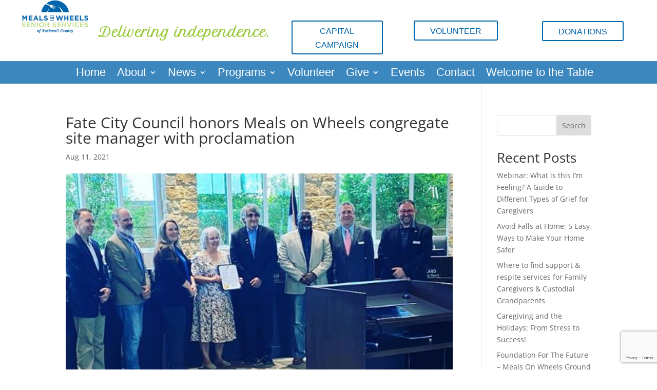

--- FILE ---
content_type: text/html; charset=UTF-8
request_url: https://rockwallmealsonwheels.org/2021/08/11/fate-city-council-honors-meals-on-wheels-congregate-site-manager-with-proclamation/
body_size: 14025
content:
<!DOCTYPE html>
<html lang="en">
<head>
	<meta charset="UTF-8" />
<meta http-equiv="X-UA-Compatible" content="IE=edge">
	<link rel="pingback" href="https://rockwallmealsonwheels.org/xmlrpc.php" />

	<script type="text/javascript">
		document.documentElement.className = 'js';
	</script>
	
	<title>Fate City Council honors Meals on Wheels congregate site manager with proclamation | Meals On Wheels</title>
<link rel="preconnect" href="https://fonts.gstatic.com" crossorigin /><script id="diviarea-loader">window.DiviPopupData=window.DiviAreaConfig={"zIndex":1000000,"animateSpeed":400,"triggerClassPrefix":"show-popup-","idAttrib":"data-popup","modalIndicatorClass":"is-modal","blockingIndicatorClass":"is-blocking","defaultShowCloseButton":true,"withCloseClass":"with-close","noCloseClass":"no-close","triggerCloseClass":"close","singletonClass":"single","darkModeClass":"dark","noShadowClass":"no-shadow","altCloseClass":"close-alt","popupSelector":".et_pb_section.popup","initializeOnEvent":"et_pb_after_init_modules","popupWrapperClass":"area-outer-wrap","fullHeightClass":"full-height","openPopupClass":"da-overlay-visible","overlayClass":"da-overlay","exitIndicatorClass":"on-exit","hoverTriggerClass":"on-hover","clickTriggerClass":"on-click","onExitDelay":2000,"notMobileClass":"not-mobile","notTabletClass":"not-tablet","notDesktopClass":"not-desktop","baseContext":"body","activePopupClass":"is-open","closeButtonClass":"da-close","withLoaderClass":"with-loader","debug":true,"ajaxUrl":"https:\/\/rockwallmealsonwheels.org\/wp-admin\/admin-ajax.php","areaPrefix":"divi-area-","sys":[]};!function(){var t={195:function(){!function(t){t.DiviArea=t.DiviPopup={loaded:!1};var n=t.DiviArea,r=n.Hooks={},o={};function i(t,n,r){var i,e,a;if("string"==typeof t)if(o[t]){if(n)if((i=o[t])&&r)for(a=i.length;a--;)(e=i[a]).callback===n&&e.context===r&&(i[a]=!1);else for(a=i.length;a--;)i[a].callback===n&&(i[a]=!1)}else o[t]=[]}function e(t,n,r,i){if("string"==typeof t){var e={callback:n,priority:r,context:i},a=o[t];a?(a.push(e),a=function(t){var n,r,o,i,e=t.length;for(i=1;i<e;i++)for(n=t[i],r=i;r>0;r--)(o=t[r-1]).priority>n.priority&&(t[r]=o,t[r-1]=n);return t}(a)):a=[e],o[t]=a}}function a(t,n,r){"string"==typeof n&&(n=[n]);var i,e,a=[];for(i=0;i<n.length;i++)Array.prototype.push.apply(a,o[n[i]]);for(e=0;e<a.length;e++){var c=void 0;a[e]&&"function"==typeof a[e].callback&&("filter"===t?void 0!==(c=a[e].callback.apply(a[e].context,r))&&(r[0]=c):a[e].callback.apply(a[e].context,r))}if("filter"===t)return r[0]}r.silent=function(){return r},n.removeFilter=r.removeFilter=function(t,n){i(t,n)},n.removeAction=r.removeAction=function(t,n){i(t,n)},n.applyFilters=r.applyFilters=function(t){for(var n=arguments.length,r=new Array(n>1?n-1:0),o=1;o<n;o++)r[o-1]=arguments[o];return a("filter",t,r)},n.doAction=r.doAction=function(t){for(var n=arguments.length,r=new Array(n>1?n-1:0),o=1;o<n;o++)r[o-1]=arguments[o];a("action",t,r)},n.addFilter=r.addFilter=function(n,r,o,i){e(n,r,parseInt(o||10,10),i||t)},n.addAction=r.addAction=function(n,r,o,i){e(n,r,parseInt(o||10,10),i||t)},n.addActionOnce=r.addActionOnce=function(n,r,o,a){e(n,r,parseInt(o||10,10),a||t),e(n,(function(){i(n,r)}),1+parseInt(o||10,10),a||t)}}(window)}},n={};function r(o){var i=n[o];if(void 0!==i)return i.exports;var e=n[o]={exports:{}};return t[o](e,e.exports,r),e.exports}r(195)}();</script><style id="et-divi-open-sans-inline-css">/* Original: https://fonts.googleapis.com/css?family=Open+Sans:300italic,400italic,600italic,700italic,800italic,400,300,600,700,800&#038;subset=latin,latin-ext&#038;display=swap *//* User Agent: Mozilla/5.0 (Unknown; Linux x86_64) AppleWebKit/538.1 (KHTML, like Gecko) Safari/538.1 Daum/4.1 */@font-face {font-family: 'Open Sans';font-style: italic;font-weight: 300;font-stretch: normal;font-display: swap;src: url(https://fonts.gstatic.com/s/opensans/v44/memQYaGs126MiZpBA-UFUIcVXSCEkx2cmqvXlWq8tWZ0Pw86hd0Rk5hkWV4exQ.ttf) format('truetype');}@font-face {font-family: 'Open Sans';font-style: italic;font-weight: 400;font-stretch: normal;font-display: swap;src: url(https://fonts.gstatic.com/s/opensans/v44/memQYaGs126MiZpBA-UFUIcVXSCEkx2cmqvXlWq8tWZ0Pw86hd0Rk8ZkWV4exQ.ttf) format('truetype');}@font-face {font-family: 'Open Sans';font-style: italic;font-weight: 600;font-stretch: normal;font-display: swap;src: url(https://fonts.gstatic.com/s/opensans/v44/memQYaGs126MiZpBA-UFUIcVXSCEkx2cmqvXlWq8tWZ0Pw86hd0RkxhjWV4exQ.ttf) format('truetype');}@font-face {font-family: 'Open Sans';font-style: italic;font-weight: 700;font-stretch: normal;font-display: swap;src: url(https://fonts.gstatic.com/s/opensans/v44/memQYaGs126MiZpBA-UFUIcVXSCEkx2cmqvXlWq8tWZ0Pw86hd0RkyFjWV4exQ.ttf) format('truetype');}@font-face {font-family: 'Open Sans';font-style: italic;font-weight: 800;font-stretch: normal;font-display: swap;src: url(https://fonts.gstatic.com/s/opensans/v44/memQYaGs126MiZpBA-UFUIcVXSCEkx2cmqvXlWq8tWZ0Pw86hd0Rk0ZjWV4exQ.ttf) format('truetype');}@font-face {font-family: 'Open Sans';font-style: normal;font-weight: 300;font-stretch: normal;font-display: swap;src: url(https://fonts.gstatic.com/s/opensans/v44/memSYaGs126MiZpBA-UvWbX2vVnXBbObj2OVZyOOSr4dVJWUgsiH0B4uaVc.ttf) format('truetype');}@font-face {font-family: 'Open Sans';font-style: normal;font-weight: 400;font-stretch: normal;font-display: swap;src: url(https://fonts.gstatic.com/s/opensans/v44/memSYaGs126MiZpBA-UvWbX2vVnXBbObj2OVZyOOSr4dVJWUgsjZ0B4uaVc.ttf) format('truetype');}@font-face {font-family: 'Open Sans';font-style: normal;font-weight: 600;font-stretch: normal;font-display: swap;src: url(https://fonts.gstatic.com/s/opensans/v44/memSYaGs126MiZpBA-UvWbX2vVnXBbObj2OVZyOOSr4dVJWUgsgH1x4uaVc.ttf) format('truetype');}@font-face {font-family: 'Open Sans';font-style: normal;font-weight: 700;font-stretch: normal;font-display: swap;src: url(https://fonts.gstatic.com/s/opensans/v44/memSYaGs126MiZpBA-UvWbX2vVnXBbObj2OVZyOOSr4dVJWUgsg-1x4uaVc.ttf) format('truetype');}@font-face {font-family: 'Open Sans';font-style: normal;font-weight: 800;font-stretch: normal;font-display: swap;src: url(https://fonts.gstatic.com/s/opensans/v44/memSYaGs126MiZpBA-UvWbX2vVnXBbObj2OVZyOOSr4dVJWUgshZ1x4uaVc.ttf) format('truetype');}/* User Agent: Mozilla/5.0 (Windows NT 6.1; WOW64; rv:27.0) Gecko/20100101 Firefox/27.0 */@font-face {font-family: 'Open Sans';font-style: italic;font-weight: 300;font-stretch: normal;font-display: swap;src: url(https://fonts.gstatic.com/l/font?kit=memQYaGs126MiZpBA-UFUIcVXSCEkx2cmqvXlWq8tWZ0Pw86hd0Rk5hkWV4exg&skey=743457fe2cc29280&v=v44) format('woff');}@font-face {font-family: 'Open Sans';font-style: italic;font-weight: 400;font-stretch: normal;font-display: swap;src: url(https://fonts.gstatic.com/l/font?kit=memQYaGs126MiZpBA-UFUIcVXSCEkx2cmqvXlWq8tWZ0Pw86hd0Rk8ZkWV4exg&skey=743457fe2cc29280&v=v44) format('woff');}@font-face {font-family: 'Open Sans';font-style: italic;font-weight: 600;font-stretch: normal;font-display: swap;src: url(https://fonts.gstatic.com/l/font?kit=memQYaGs126MiZpBA-UFUIcVXSCEkx2cmqvXlWq8tWZ0Pw86hd0RkxhjWV4exg&skey=743457fe2cc29280&v=v44) format('woff');}@font-face {font-family: 'Open Sans';font-style: italic;font-weight: 700;font-stretch: normal;font-display: swap;src: url(https://fonts.gstatic.com/l/font?kit=memQYaGs126MiZpBA-UFUIcVXSCEkx2cmqvXlWq8tWZ0Pw86hd0RkyFjWV4exg&skey=743457fe2cc29280&v=v44) format('woff');}@font-face {font-family: 'Open Sans';font-style: italic;font-weight: 800;font-stretch: normal;font-display: swap;src: url(https://fonts.gstatic.com/l/font?kit=memQYaGs126MiZpBA-UFUIcVXSCEkx2cmqvXlWq8tWZ0Pw86hd0Rk0ZjWV4exg&skey=743457fe2cc29280&v=v44) format('woff');}@font-face {font-family: 'Open Sans';font-style: normal;font-weight: 300;font-stretch: normal;font-display: swap;src: url(https://fonts.gstatic.com/l/font?kit=memSYaGs126MiZpBA-UvWbX2vVnXBbObj2OVZyOOSr4dVJWUgsiH0B4uaVQ&skey=62c1cbfccc78b4b2&v=v44) format('woff');}@font-face {font-family: 'Open Sans';font-style: normal;font-weight: 400;font-stretch: normal;font-display: swap;src: url(https://fonts.gstatic.com/l/font?kit=memSYaGs126MiZpBA-UvWbX2vVnXBbObj2OVZyOOSr4dVJWUgsjZ0B4uaVQ&skey=62c1cbfccc78b4b2&v=v44) format('woff');}@font-face {font-family: 'Open Sans';font-style: normal;font-weight: 600;font-stretch: normal;font-display: swap;src: url(https://fonts.gstatic.com/l/font?kit=memSYaGs126MiZpBA-UvWbX2vVnXBbObj2OVZyOOSr4dVJWUgsgH1x4uaVQ&skey=62c1cbfccc78b4b2&v=v44) format('woff');}@font-face {font-family: 'Open Sans';font-style: normal;font-weight: 700;font-stretch: normal;font-display: swap;src: url(https://fonts.gstatic.com/l/font?kit=memSYaGs126MiZpBA-UvWbX2vVnXBbObj2OVZyOOSr4dVJWUgsg-1x4uaVQ&skey=62c1cbfccc78b4b2&v=v44) format('woff');}@font-face {font-family: 'Open Sans';font-style: normal;font-weight: 800;font-stretch: normal;font-display: swap;src: url(https://fonts.gstatic.com/l/font?kit=memSYaGs126MiZpBA-UvWbX2vVnXBbObj2OVZyOOSr4dVJWUgshZ1x4uaVQ&skey=62c1cbfccc78b4b2&v=v44) format('woff');}/* User Agent: Mozilla/5.0 (Windows NT 6.3; rv:39.0) Gecko/20100101 Firefox/39.0 */@font-face {font-family: 'Open Sans';font-style: italic;font-weight: 300;font-stretch: normal;font-display: swap;src: url(https://fonts.gstatic.com/s/opensans/v44/memQYaGs126MiZpBA-UFUIcVXSCEkx2cmqvXlWq8tWZ0Pw86hd0Rk5hkWV4ewA.woff2) format('woff2');}@font-face {font-family: 'Open Sans';font-style: italic;font-weight: 400;font-stretch: normal;font-display: swap;src: url(https://fonts.gstatic.com/s/opensans/v44/memQYaGs126MiZpBA-UFUIcVXSCEkx2cmqvXlWq8tWZ0Pw86hd0Rk8ZkWV4ewA.woff2) format('woff2');}@font-face {font-family: 'Open Sans';font-style: italic;font-weight: 600;font-stretch: normal;font-display: swap;src: url(https://fonts.gstatic.com/s/opensans/v44/memQYaGs126MiZpBA-UFUIcVXSCEkx2cmqvXlWq8tWZ0Pw86hd0RkxhjWV4ewA.woff2) format('woff2');}@font-face {font-family: 'Open Sans';font-style: italic;font-weight: 700;font-stretch: normal;font-display: swap;src: url(https://fonts.gstatic.com/s/opensans/v44/memQYaGs126MiZpBA-UFUIcVXSCEkx2cmqvXlWq8tWZ0Pw86hd0RkyFjWV4ewA.woff2) format('woff2');}@font-face {font-family: 'Open Sans';font-style: italic;font-weight: 800;font-stretch: normal;font-display: swap;src: url(https://fonts.gstatic.com/s/opensans/v44/memQYaGs126MiZpBA-UFUIcVXSCEkx2cmqvXlWq8tWZ0Pw86hd0Rk0ZjWV4ewA.woff2) format('woff2');}@font-face {font-family: 'Open Sans';font-style: normal;font-weight: 300;font-stretch: normal;font-display: swap;src: url(https://fonts.gstatic.com/s/opensans/v44/memSYaGs126MiZpBA-UvWbX2vVnXBbObj2OVZyOOSr4dVJWUgsiH0B4uaVI.woff2) format('woff2');}@font-face {font-family: 'Open Sans';font-style: normal;font-weight: 400;font-stretch: normal;font-display: swap;src: url(https://fonts.gstatic.com/s/opensans/v44/memSYaGs126MiZpBA-UvWbX2vVnXBbObj2OVZyOOSr4dVJWUgsjZ0B4uaVI.woff2) format('woff2');}@font-face {font-family: 'Open Sans';font-style: normal;font-weight: 600;font-stretch: normal;font-display: swap;src: url(https://fonts.gstatic.com/s/opensans/v44/memSYaGs126MiZpBA-UvWbX2vVnXBbObj2OVZyOOSr4dVJWUgsgH1x4uaVI.woff2) format('woff2');}@font-face {font-family: 'Open Sans';font-style: normal;font-weight: 700;font-stretch: normal;font-display: swap;src: url(https://fonts.gstatic.com/s/opensans/v44/memSYaGs126MiZpBA-UvWbX2vVnXBbObj2OVZyOOSr4dVJWUgsg-1x4uaVI.woff2) format('woff2');}@font-face {font-family: 'Open Sans';font-style: normal;font-weight: 800;font-stretch: normal;font-display: swap;src: url(https://fonts.gstatic.com/s/opensans/v44/memSYaGs126MiZpBA-UvWbX2vVnXBbObj2OVZyOOSr4dVJWUgshZ1x4uaVI.woff2) format('woff2');}</style><style id="et-builder-googlefonts-cached-inline">/* Original: https://fonts.googleapis.com/css?family=Petit+Formal+Script:regular&#038;subset=latin,latin-ext&#038;display=swap *//* User Agent: Mozilla/5.0 (Unknown; Linux x86_64) AppleWebKit/538.1 (KHTML, like Gecko) Safari/538.1 Daum/4.1 */@font-face {font-family: 'Petit Formal Script';font-style: normal;font-weight: 400;font-display: swap;src: url(https://fonts.gstatic.com/s/petitformalscript/v19/B50TF6xQr2TXJBnGOFME6u5OR83oRP5qkHDgOw.ttf) format('truetype');}/* User Agent: Mozilla/5.0 (Windows NT 6.1; WOW64; rv:27.0) Gecko/20100101 Firefox/27.0 */@font-face {font-family: 'Petit Formal Script';font-style: normal;font-weight: 400;font-display: swap;src: url(https://fonts.gstatic.com/l/font?kit=B50TF6xQr2TXJBnGOFME6u5OR83oRP5qkHDgOA&skey=38fb57e61db330e&v=v19) format('woff');}/* User Agent: Mozilla/5.0 (Windows NT 6.3; rv:39.0) Gecko/20100101 Firefox/39.0 */@font-face {font-family: 'Petit Formal Script';font-style: normal;font-weight: 400;font-display: swap;src: url(https://fonts.gstatic.com/s/petitformalscript/v19/B50TF6xQr2TXJBnGOFME6u5OR83oRP5qkHDgPg.woff2) format('woff2');}</style><meta name='robots' content='max-image-preview:large' />
<script type="text/javascript">
			let jqueryParams=[],jQuery=function(r){return jqueryParams=[...jqueryParams,r],jQuery},$=function(r){return jqueryParams=[...jqueryParams,r],$};window.jQuery=jQuery,window.$=jQuery;let customHeadScripts=!1;jQuery.fn=jQuery.prototype={},$.fn=jQuery.prototype={},jQuery.noConflict=function(r){if(window.jQuery)return jQuery=window.jQuery,$=window.jQuery,customHeadScripts=!0,jQuery.noConflict},jQuery.ready=function(r){jqueryParams=[...jqueryParams,r]},$.ready=function(r){jqueryParams=[...jqueryParams,r]},jQuery.load=function(r){jqueryParams=[...jqueryParams,r]},$.load=function(r){jqueryParams=[...jqueryParams,r]},jQuery.fn.ready=function(r){jqueryParams=[...jqueryParams,r]},$.fn.ready=function(r){jqueryParams=[...jqueryParams,r]};</script><link rel='dns-prefetch' href='//js.authorize.net' />
<link rel='dns-prefetch' href='//cdnjs.cloudflare.com' />
<link rel='dns-prefetch' href='//www.google.com' />
<link rel='dns-prefetch' href='//cdn.jsdelivr.net' />
<link rel="alternate" type="application/rss+xml" title="Meals On Wheels &raquo; Feed" href="https://rockwallmealsonwheels.org/feed/" />
<link rel="alternate" type="application/rss+xml" title="Meals On Wheels &raquo; Comments Feed" href="https://rockwallmealsonwheels.org/comments/feed/" />
<link rel="alternate" type="text/calendar" title="Meals On Wheels &raquo; iCal Feed" href="https://rockwallmealsonwheels.org/events-calendar/?ical=1" />
<link rel="alternate" type="application/rss+xml" title="Meals On Wheels &raquo; Fate City Council honors Meals on Wheels congregate site manager with proclamation Comments Feed" href="https://rockwallmealsonwheels.org/2021/08/11/fate-city-council-honors-meals-on-wheels-congregate-site-manager-with-proclamation/feed/" />
<meta content="Divi Child Theme v.1.0.0" name="generator"/><link rel='stylesheet' id='wp-block-library-css' href='https://rockwallmealsonwheels.org/wp-includes/css/dist/block-library/style.min.css?ver=0d32aefe5e3bc26ef2ad3bbc2f40e571' type='text/css' media='all' />
<style id='wp-block-library-theme-inline-css' type='text/css'>
.wp-block-audio :where(figcaption){color:#555;font-size:13px;text-align:center}.is-dark-theme .wp-block-audio :where(figcaption){color:#ffffffa6}.wp-block-audio{margin:0 0 1em}.wp-block-code{border:1px solid #ccc;border-radius:4px;font-family:Menlo,Consolas,monaco,monospace;padding:.8em 1em}.wp-block-embed :where(figcaption){color:#555;font-size:13px;text-align:center}.is-dark-theme .wp-block-embed :where(figcaption){color:#ffffffa6}.wp-block-embed{margin:0 0 1em}.blocks-gallery-caption{color:#555;font-size:13px;text-align:center}.is-dark-theme .blocks-gallery-caption{color:#ffffffa6}:root :where(.wp-block-image figcaption){color:#555;font-size:13px;text-align:center}.is-dark-theme :root :where(.wp-block-image figcaption){color:#ffffffa6}.wp-block-image{margin:0 0 1em}.wp-block-pullquote{border-bottom:4px solid;border-top:4px solid;color:currentColor;margin-bottom:1.75em}.wp-block-pullquote cite,.wp-block-pullquote footer,.wp-block-pullquote__citation{color:currentColor;font-size:.8125em;font-style:normal;text-transform:uppercase}.wp-block-quote{border-left:.25em solid;margin:0 0 1.75em;padding-left:1em}.wp-block-quote cite,.wp-block-quote footer{color:currentColor;font-size:.8125em;font-style:normal;position:relative}.wp-block-quote:where(.has-text-align-right){border-left:none;border-right:.25em solid;padding-left:0;padding-right:1em}.wp-block-quote:where(.has-text-align-center){border:none;padding-left:0}.wp-block-quote.is-large,.wp-block-quote.is-style-large,.wp-block-quote:where(.is-style-plain){border:none}.wp-block-search .wp-block-search__label{font-weight:700}.wp-block-search__button{border:1px solid #ccc;padding:.375em .625em}:where(.wp-block-group.has-background){padding:1.25em 2.375em}.wp-block-separator.has-css-opacity{opacity:.4}.wp-block-separator{border:none;border-bottom:2px solid;margin-left:auto;margin-right:auto}.wp-block-separator.has-alpha-channel-opacity{opacity:1}.wp-block-separator:not(.is-style-wide):not(.is-style-dots){width:100px}.wp-block-separator.has-background:not(.is-style-dots){border-bottom:none;height:1px}.wp-block-separator.has-background:not(.is-style-wide):not(.is-style-dots){height:2px}.wp-block-table{margin:0 0 1em}.wp-block-table td,.wp-block-table th{word-break:normal}.wp-block-table :where(figcaption){color:#555;font-size:13px;text-align:center}.is-dark-theme .wp-block-table :where(figcaption){color:#ffffffa6}.wp-block-video :where(figcaption){color:#555;font-size:13px;text-align:center}.is-dark-theme .wp-block-video :where(figcaption){color:#ffffffa6}.wp-block-video{margin:0 0 1em}:root :where(.wp-block-template-part.has-background){margin-bottom:0;margin-top:0;padding:1.25em 2.375em}
</style>
<link rel='stylesheet' id='wp-components-css' href='https://rockwallmealsonwheels.org/wp-includes/css/dist/components/style.min.css?ver=0d32aefe5e3bc26ef2ad3bbc2f40e571' type='text/css' media='all' />
<link rel='stylesheet' id='wp-preferences-css' href='https://rockwallmealsonwheels.org/wp-includes/css/dist/preferences/style.min.css?ver=0d32aefe5e3bc26ef2ad3bbc2f40e571' type='text/css' media='all' />
<link rel='stylesheet' id='wp-block-editor-css' href='https://rockwallmealsonwheels.org/wp-includes/css/dist/block-editor/style.min.css?ver=0d32aefe5e3bc26ef2ad3bbc2f40e571' type='text/css' media='all' />
<link rel='stylesheet' id='popup-maker-block-library-style-css' href='https://rockwallmealsonwheels.org/wp-content/plugins/popup-maker/dist/packages/block-library-style.css?ver=dbea705cfafe089d65f1' type='text/css' media='all' />
<style id='global-styles-inline-css' type='text/css'>
:root{--wp--preset--aspect-ratio--square: 1;--wp--preset--aspect-ratio--4-3: 4/3;--wp--preset--aspect-ratio--3-4: 3/4;--wp--preset--aspect-ratio--3-2: 3/2;--wp--preset--aspect-ratio--2-3: 2/3;--wp--preset--aspect-ratio--16-9: 16/9;--wp--preset--aspect-ratio--9-16: 9/16;--wp--preset--color--black: #000000;--wp--preset--color--cyan-bluish-gray: #abb8c3;--wp--preset--color--white: #ffffff;--wp--preset--color--pale-pink: #f78da7;--wp--preset--color--vivid-red: #cf2e2e;--wp--preset--color--luminous-vivid-orange: #ff6900;--wp--preset--color--luminous-vivid-amber: #fcb900;--wp--preset--color--light-green-cyan: #7bdcb5;--wp--preset--color--vivid-green-cyan: #00d084;--wp--preset--color--pale-cyan-blue: #8ed1fc;--wp--preset--color--vivid-cyan-blue: #0693e3;--wp--preset--color--vivid-purple: #9b51e0;--wp--preset--gradient--vivid-cyan-blue-to-vivid-purple: linear-gradient(135deg,rgba(6,147,227,1) 0%,rgb(155,81,224) 100%);--wp--preset--gradient--light-green-cyan-to-vivid-green-cyan: linear-gradient(135deg,rgb(122,220,180) 0%,rgb(0,208,130) 100%);--wp--preset--gradient--luminous-vivid-amber-to-luminous-vivid-orange: linear-gradient(135deg,rgba(252,185,0,1) 0%,rgba(255,105,0,1) 100%);--wp--preset--gradient--luminous-vivid-orange-to-vivid-red: linear-gradient(135deg,rgba(255,105,0,1) 0%,rgb(207,46,46) 100%);--wp--preset--gradient--very-light-gray-to-cyan-bluish-gray: linear-gradient(135deg,rgb(238,238,238) 0%,rgb(169,184,195) 100%);--wp--preset--gradient--cool-to-warm-spectrum: linear-gradient(135deg,rgb(74,234,220) 0%,rgb(151,120,209) 20%,rgb(207,42,186) 40%,rgb(238,44,130) 60%,rgb(251,105,98) 80%,rgb(254,248,76) 100%);--wp--preset--gradient--blush-light-purple: linear-gradient(135deg,rgb(255,206,236) 0%,rgb(152,150,240) 100%);--wp--preset--gradient--blush-bordeaux: linear-gradient(135deg,rgb(254,205,165) 0%,rgb(254,45,45) 50%,rgb(107,0,62) 100%);--wp--preset--gradient--luminous-dusk: linear-gradient(135deg,rgb(255,203,112) 0%,rgb(199,81,192) 50%,rgb(65,88,208) 100%);--wp--preset--gradient--pale-ocean: linear-gradient(135deg,rgb(255,245,203) 0%,rgb(182,227,212) 50%,rgb(51,167,181) 100%);--wp--preset--gradient--electric-grass: linear-gradient(135deg,rgb(202,248,128) 0%,rgb(113,206,126) 100%);--wp--preset--gradient--midnight: linear-gradient(135deg,rgb(2,3,129) 0%,rgb(40,116,252) 100%);--wp--preset--font-size--small: 13px;--wp--preset--font-size--medium: 20px;--wp--preset--font-size--large: 36px;--wp--preset--font-size--x-large: 42px;--wp--preset--spacing--20: 0.44rem;--wp--preset--spacing--30: 0.67rem;--wp--preset--spacing--40: 1rem;--wp--preset--spacing--50: 1.5rem;--wp--preset--spacing--60: 2.25rem;--wp--preset--spacing--70: 3.38rem;--wp--preset--spacing--80: 5.06rem;--wp--preset--shadow--natural: 6px 6px 9px rgba(0, 0, 0, 0.2);--wp--preset--shadow--deep: 12px 12px 50px rgba(0, 0, 0, 0.4);--wp--preset--shadow--sharp: 6px 6px 0px rgba(0, 0, 0, 0.2);--wp--preset--shadow--outlined: 6px 6px 0px -3px rgba(255, 255, 255, 1), 6px 6px rgba(0, 0, 0, 1);--wp--preset--shadow--crisp: 6px 6px 0px rgba(0, 0, 0, 1);}:root { --wp--style--global--content-size: 823px;--wp--style--global--wide-size: 1080px; }:where(body) { margin: 0; }.wp-site-blocks > .alignleft { float: left; margin-right: 2em; }.wp-site-blocks > .alignright { float: right; margin-left: 2em; }.wp-site-blocks > .aligncenter { justify-content: center; margin-left: auto; margin-right: auto; }:where(.is-layout-flex){gap: 0.5em;}:where(.is-layout-grid){gap: 0.5em;}.is-layout-flow > .alignleft{float: left;margin-inline-start: 0;margin-inline-end: 2em;}.is-layout-flow > .alignright{float: right;margin-inline-start: 2em;margin-inline-end: 0;}.is-layout-flow > .aligncenter{margin-left: auto !important;margin-right: auto !important;}.is-layout-constrained > .alignleft{float: left;margin-inline-start: 0;margin-inline-end: 2em;}.is-layout-constrained > .alignright{float: right;margin-inline-start: 2em;margin-inline-end: 0;}.is-layout-constrained > .aligncenter{margin-left: auto !important;margin-right: auto !important;}.is-layout-constrained > :where(:not(.alignleft):not(.alignright):not(.alignfull)){max-width: var(--wp--style--global--content-size);margin-left: auto !important;margin-right: auto !important;}.is-layout-constrained > .alignwide{max-width: var(--wp--style--global--wide-size);}body .is-layout-flex{display: flex;}.is-layout-flex{flex-wrap: wrap;align-items: center;}.is-layout-flex > :is(*, div){margin: 0;}body .is-layout-grid{display: grid;}.is-layout-grid > :is(*, div){margin: 0;}body{padding-top: 0px;padding-right: 0px;padding-bottom: 0px;padding-left: 0px;}:root :where(.wp-element-button, .wp-block-button__link){background-color: #32373c;border-width: 0;color: #fff;font-family: inherit;font-size: inherit;line-height: inherit;padding: calc(0.667em + 2px) calc(1.333em + 2px);text-decoration: none;}.has-black-color{color: var(--wp--preset--color--black) !important;}.has-cyan-bluish-gray-color{color: var(--wp--preset--color--cyan-bluish-gray) !important;}.has-white-color{color: var(--wp--preset--color--white) !important;}.has-pale-pink-color{color: var(--wp--preset--color--pale-pink) !important;}.has-vivid-red-color{color: var(--wp--preset--color--vivid-red) !important;}.has-luminous-vivid-orange-color{color: var(--wp--preset--color--luminous-vivid-orange) !important;}.has-luminous-vivid-amber-color{color: var(--wp--preset--color--luminous-vivid-amber) !important;}.has-light-green-cyan-color{color: var(--wp--preset--color--light-green-cyan) !important;}.has-vivid-green-cyan-color{color: var(--wp--preset--color--vivid-green-cyan) !important;}.has-pale-cyan-blue-color{color: var(--wp--preset--color--pale-cyan-blue) !important;}.has-vivid-cyan-blue-color{color: var(--wp--preset--color--vivid-cyan-blue) !important;}.has-vivid-purple-color{color: var(--wp--preset--color--vivid-purple) !important;}.has-black-background-color{background-color: var(--wp--preset--color--black) !important;}.has-cyan-bluish-gray-background-color{background-color: var(--wp--preset--color--cyan-bluish-gray) !important;}.has-white-background-color{background-color: var(--wp--preset--color--white) !important;}.has-pale-pink-background-color{background-color: var(--wp--preset--color--pale-pink) !important;}.has-vivid-red-background-color{background-color: var(--wp--preset--color--vivid-red) !important;}.has-luminous-vivid-orange-background-color{background-color: var(--wp--preset--color--luminous-vivid-orange) !important;}.has-luminous-vivid-amber-background-color{background-color: var(--wp--preset--color--luminous-vivid-amber) !important;}.has-light-green-cyan-background-color{background-color: var(--wp--preset--color--light-green-cyan) !important;}.has-vivid-green-cyan-background-color{background-color: var(--wp--preset--color--vivid-green-cyan) !important;}.has-pale-cyan-blue-background-color{background-color: var(--wp--preset--color--pale-cyan-blue) !important;}.has-vivid-cyan-blue-background-color{background-color: var(--wp--preset--color--vivid-cyan-blue) !important;}.has-vivid-purple-background-color{background-color: var(--wp--preset--color--vivid-purple) !important;}.has-black-border-color{border-color: var(--wp--preset--color--black) !important;}.has-cyan-bluish-gray-border-color{border-color: var(--wp--preset--color--cyan-bluish-gray) !important;}.has-white-border-color{border-color: var(--wp--preset--color--white) !important;}.has-pale-pink-border-color{border-color: var(--wp--preset--color--pale-pink) !important;}.has-vivid-red-border-color{border-color: var(--wp--preset--color--vivid-red) !important;}.has-luminous-vivid-orange-border-color{border-color: var(--wp--preset--color--luminous-vivid-orange) !important;}.has-luminous-vivid-amber-border-color{border-color: var(--wp--preset--color--luminous-vivid-amber) !important;}.has-light-green-cyan-border-color{border-color: var(--wp--preset--color--light-green-cyan) !important;}.has-vivid-green-cyan-border-color{border-color: var(--wp--preset--color--vivid-green-cyan) !important;}.has-pale-cyan-blue-border-color{border-color: var(--wp--preset--color--pale-cyan-blue) !important;}.has-vivid-cyan-blue-border-color{border-color: var(--wp--preset--color--vivid-cyan-blue) !important;}.has-vivid-purple-border-color{border-color: var(--wp--preset--color--vivid-purple) !important;}.has-vivid-cyan-blue-to-vivid-purple-gradient-background{background: var(--wp--preset--gradient--vivid-cyan-blue-to-vivid-purple) !important;}.has-light-green-cyan-to-vivid-green-cyan-gradient-background{background: var(--wp--preset--gradient--light-green-cyan-to-vivid-green-cyan) !important;}.has-luminous-vivid-amber-to-luminous-vivid-orange-gradient-background{background: var(--wp--preset--gradient--luminous-vivid-amber-to-luminous-vivid-orange) !important;}.has-luminous-vivid-orange-to-vivid-red-gradient-background{background: var(--wp--preset--gradient--luminous-vivid-orange-to-vivid-red) !important;}.has-very-light-gray-to-cyan-bluish-gray-gradient-background{background: var(--wp--preset--gradient--very-light-gray-to-cyan-bluish-gray) !important;}.has-cool-to-warm-spectrum-gradient-background{background: var(--wp--preset--gradient--cool-to-warm-spectrum) !important;}.has-blush-light-purple-gradient-background{background: var(--wp--preset--gradient--blush-light-purple) !important;}.has-blush-bordeaux-gradient-background{background: var(--wp--preset--gradient--blush-bordeaux) !important;}.has-luminous-dusk-gradient-background{background: var(--wp--preset--gradient--luminous-dusk) !important;}.has-pale-ocean-gradient-background{background: var(--wp--preset--gradient--pale-ocean) !important;}.has-electric-grass-gradient-background{background: var(--wp--preset--gradient--electric-grass) !important;}.has-midnight-gradient-background{background: var(--wp--preset--gradient--midnight) !important;}.has-small-font-size{font-size: var(--wp--preset--font-size--small) !important;}.has-medium-font-size{font-size: var(--wp--preset--font-size--medium) !important;}.has-large-font-size{font-size: var(--wp--preset--font-size--large) !important;}.has-x-large-font-size{font-size: var(--wp--preset--font-size--x-large) !important;}
:where(.wp-block-post-template.is-layout-flex){gap: 1.25em;}:where(.wp-block-post-template.is-layout-grid){gap: 1.25em;}
:where(.wp-block-columns.is-layout-flex){gap: 2em;}:where(.wp-block-columns.is-layout-grid){gap: 2em;}
:root :where(.wp-block-pullquote){font-size: 1.5em;line-height: 1.6;}
</style>
<link rel='stylesheet' id='donation-style-css' href='https://rockwallmealsonwheels.org/wp-content/plugins/custom-donation-plugin/assets/donation-style.css?ver=0d32aefe5e3bc26ef2ad3bbc2f40e571' type='text/css' media='all' />
<link rel='stylesheet' id='remixicon-style-css' href='https://cdn.jsdelivr.net/npm/remixicon@4.5.0/fonts/remixicon.css' type='text/css' media='all' />
<link rel='stylesheet' id='divi-area-css' href='https://rockwallmealsonwheels.org/wp-content/plugins/divi-areas-pro/styles/front-91dfe18c.min.css?ver=1733426395' type='text/css' media='all' />
<link rel='stylesheet' id='divi-style-parent-css' href='https://rockwallmealsonwheels.org/wp-content/themes/Divi/style-static.min.css?ver=4.27.4' type='text/css' media='all' />
<link rel='stylesheet' id='divi-style-pum-css' href='https://rockwallmealsonwheels.org/wp-content/themes/Divi%20Child/style.css?ver=4.27.4' type='text/css' media='all' />
<link rel="https://api.w.org/" href="https://rockwallmealsonwheels.org/wp-json/" /><link rel="alternate" title="JSON" type="application/json" href="https://rockwallmealsonwheels.org/wp-json/wp/v2/posts/604" /><link rel="EditURI" type="application/rsd+xml" title="RSD" href="https://rockwallmealsonwheels.org/xmlrpc.php?rsd" />
<link rel="canonical" href="https://rockwallmealsonwheels.org/2021/08/11/fate-city-council-honors-meals-on-wheels-congregate-site-manager-with-proclamation/" />
<link rel="alternate" title="oEmbed (JSON)" type="application/json+oembed" href="https://rockwallmealsonwheels.org/wp-json/oembed/1.0/embed?url=https%3A%2F%2Frockwallmealsonwheels.org%2F2021%2F08%2F11%2Ffate-city-council-honors-meals-on-wheels-congregate-site-manager-with-proclamation%2F" />
<link rel="alternate" title="oEmbed (XML)" type="text/xml+oembed" href="https://rockwallmealsonwheels.org/wp-json/oembed/1.0/embed?url=https%3A%2F%2Frockwallmealsonwheels.org%2F2021%2F08%2F11%2Ffate-city-council-honors-meals-on-wheels-congregate-site-manager-with-proclamation%2F&#038;format=xml" />
<meta name="et-api-version" content="v1"><meta name="et-api-origin" content="https://rockwallmealsonwheels.org"><link rel="https://theeventscalendar.com/" href="https://rockwallmealsonwheels.org/wp-json/tribe/tickets/v1/" /><meta name="tec-api-version" content="v1"><meta name="tec-api-origin" content="https://rockwallmealsonwheels.org"><link rel="alternate" href="https://rockwallmealsonwheels.org/wp-json/tribe/events/v1/" /><meta name="viewport" content="width=device-width, initial-scale=1.0, maximum-scale=1.0, user-scalable=0" /><link rel="icon" href="https://rockwallmealsonwheels.org/wp-content/uploads/2021/08/cropped-SeniorServicesLogo-RGB-favicon-32x32.png" sizes="32x32" />
<link rel="icon" href="https://rockwallmealsonwheels.org/wp-content/uploads/2021/08/cropped-SeniorServicesLogo-RGB-favicon-192x192.png" sizes="192x192" />
<link rel="apple-touch-icon" href="https://rockwallmealsonwheels.org/wp-content/uploads/2021/08/cropped-SeniorServicesLogo-RGB-favicon-180x180.png" />
<meta name="msapplication-TileImage" content="https://rockwallmealsonwheels.org/wp-content/uploads/2021/08/cropped-SeniorServicesLogo-RGB-favicon-270x270.png" />
<link rel="stylesheet" id="et-divi-customizer-global-cached-inline-styles" href="https://rockwallmealsonwheels.org/wp-content/et-cache/global/et-divi-customizer-global.min.css?ver=1746672008" /><link rel="stylesheet" id="et-core-unified-tb-65-tb-568-604-cached-inline-styles" href="https://rockwallmealsonwheels.org/wp-content/et-cache/604/et-core-unified-tb-65-tb-568-604.min.css?ver=1755823408" /><link rel="stylesheet" id="et-core-unified-tb-65-tb-568-deferred-604-cached-inline-styles" href="https://rockwallmealsonwheels.org/wp-content/et-cache/604/et-core-unified-tb-65-tb-568-deferred-604.min.css?ver=1755915544" /></head>
<body data-rsssl=1 class="post-template-default single single-post postid-604 single-format-standard et-tb-has-template et-tb-has-header et-tb-has-footer tribe-no-js tec-no-tickets-on-recurring tec-no-rsvp-on-recurring et_pb_button_helper_class et_cover_background et_pb_gutter osx et_pb_gutters3 et_right_sidebar et_divi_theme et-db tribe-theme-Divi">
	<div id="page-container">
<div id="et-boc" class="et-boc">
			
		<header class="et-l et-l--header">
			<div class="et_builder_inner_content et_pb_gutters3"><div class="et_pb_section et_pb_section_0_tb_header et_section_regular et_pb_section--with-menu" >
				
				
				
				
				
				
				<div class="et_pb_row et_pb_row_0_tb_header et_pb_gutters2">
				<div class="et_pb_column et_pb_column_1_5 et_pb_column_0_tb_header  et_pb_css_mix_blend_mode_passthrough">
				
				
				
				
				<div class="et_pb_module et_pb_image et_pb_image_0_tb_header et_pb_image_sticky">
				
				
				
				
				<a href="/"><span class="et_pb_image_wrap "><img fetchpriority="high" decoding="async" width="388" height="200" src="https://rockwallmealsonwheels.org/wp-content/uploads/2021/08/SeniorServicesLogo-RGB-388-x-200-WEB.jpg" alt="" title="SeniorServicesLogo-RGB-388-x-200-WEB" srcset="https://rockwallmealsonwheels.org/wp-content/uploads/2021/08/SeniorServicesLogo-RGB-388-x-200-WEB.jpg 388w, https://rockwallmealsonwheels.org/wp-content/uploads/2021/08/SeniorServicesLogo-RGB-388-x-200-WEB-300x155.jpg 300w" sizes="(max-width: 388px) 100vw, 388px" class="wp-image-60" /></span></a>
			</div>
			</div><div class="et_pb_column et_pb_column_1_5 et_pb_column_1_tb_header  et_pb_css_mix_blend_mode_passthrough">
				
				
				
				
				<div class="et_pb_module et_pb_text et_pb_text_0_tb_header  et_pb_text_align_left et_pb_bg_layout_light">
				
				
				
				
				<div class="et_pb_text_inner" data-et-multi-view="{&quot;schema&quot;:{&quot;content&quot;:{&quot;desktop&quot;:&quot;&lt;h2&gt;Delivering independence.&lt;\/h2&gt;&quot;,&quot;tablet&quot;:&quot;&quot;}},&quot;slug&quot;:&quot;et_pb_text&quot;}" data-et-multi-view-load-tablet-hidden="true"><h2>Delivering independence.</h2></div>
			</div>
			</div><div class="et_pb_column et_pb_column_1_5 et_pb_column_2_tb_header  et_pb_css_mix_blend_mode_passthrough">
				
				
				
				
				<div class="et_pb_button_module_wrapper et_pb_button_0_tb_header_wrapper et_pb_button_alignment_center et_pb_button_alignment_phone_center et_pb_module ">
				<a class="et_pb_button et_pb_button_0_tb_header et_pb_bg_layout_light" href="https://rockwallmealsonwheels.org/capitalcampaign/">CAPITAL CAMPAIGN</a>
			</div>
			</div><div class="et_pb_column et_pb_column_1_5 et_pb_column_3_tb_header  et_pb_css_mix_blend_mode_passthrough">
				
				
				
				
				<div class="et_pb_button_module_wrapper et_pb_button_1_tb_header_wrapper et_pb_button_alignment_center et_pb_button_alignment_phone_center et_pb_module ">
				<a class="et_pb_button et_pb_button_1_tb_header et_pb_bg_layout_light" href="https://rockwallmealsonwheels.org/volunteer/">VOLUNTEER</a>
			</div>
			</div><div class="et_pb_column et_pb_column_1_5 et_pb_column_4_tb_header  et_pb_css_mix_blend_mode_passthrough et-last-child">
				
				
				
				
				<div class="et_pb_button_module_wrapper et_pb_button_2_tb_header_wrapper et_pb_button_alignment_center et_pb_button_alignment_phone_center et_pb_module ">
				<a class="et_pb_button et_pb_button_2_tb_header et_pb_bg_layout_light" href="https://rockwallmealsonwheels.org/donation">DONATIONS</a>
			</div>
			</div>
				
				
				
				
			</div><div class="et_pb_row et_pb_row_1_tb_header et_pb_gutters1">
				<div class="et_pb_column et_pb_column_1_4 et_pb_column_5_tb_header  et_pb_css_mix_blend_mode_passthrough">
				
				
				
				
				<div class="et_pb_module et_pb_image et_pb_image_1_tb_header et_pb_image_sticky">
				
				
				
				
				<a href="/#"><span class="et_pb_image_wrap "><img fetchpriority="high" decoding="async" width="388" height="200" src="https://rockwallmealsonwheels.org/wp-content/uploads/2021/08/SeniorServicesLogo-RGB-388-x-200-WEB.jpg" alt="" title="SeniorServicesLogo-RGB-388-x-200-WEB" srcset="https://rockwallmealsonwheels.org/wp-content/uploads/2021/08/SeniorServicesLogo-RGB-388-x-200-WEB.jpg 388w, https://rockwallmealsonwheels.org/wp-content/uploads/2021/08/SeniorServicesLogo-RGB-388-x-200-WEB-300x155.jpg 300w" sizes="(max-width: 388px) 100vw, 388px" class="wp-image-60" /></span></a>
			</div>
			</div><div class="et_pb_column et_pb_column_1_4 et_pb_column_6_tb_header  et_pb_css_mix_blend_mode_passthrough">
				
				
				
				
				<div class="et_pb_button_module_wrapper et_pb_button_3_tb_header_wrapper et_pb_button_alignment_center et_pb_button_alignment_phone_center et_pb_module ">
				<a class="et_pb_button et_pb_button_3_tb_header et_pb_bg_layout_light" href="https://rockwallmealsonwheels.org/capitalcampaign/">CAPITAL CAMPAIGN</a>
			</div>
			</div><div class="et_pb_column et_pb_column_1_4 et_pb_column_7_tb_header  et_pb_css_mix_blend_mode_passthrough">
				
				
				
				
				<div class="et_pb_button_module_wrapper et_pb_button_4_tb_header_wrapper et_pb_button_alignment_right et_pb_button_alignment_tablet_center et_pb_button_alignment_phone_center et_pb_module ">
				<a class="et_pb_button et_pb_button_4_tb_header et_pb_bg_layout_light" href="https://rockwallmealsonwheels.org/volunteer/">VOLUNTEER</a>
			</div>
			</div><div class="et_pb_column et_pb_column_1_4 et_pb_column_8_tb_header  et_pb_css_mix_blend_mode_passthrough et-last-child">
				
				
				
				
				<div class="et_pb_button_module_wrapper et_pb_button_5_tb_header_wrapper et_pb_button_alignment_center et_pb_module ">
				<a class="et_pb_button et_pb_button_5_tb_header et_pb_bg_layout_light" href="https://rockwallmealsonwheels.org/donation">DONATE</a>
			</div>
			</div>
				
				
				
				
			</div><div class="et_pb_row et_pb_row_2_tb_header et_pb_row--with-menu">
				<div class="et_pb_column et_pb_column_1_2 et_pb_column_9_tb_header  et_pb_css_mix_blend_mode_passthrough">
				
				
				
				
				<div class="et_pb_module et_pb_image et_pb_image_2_tb_header et_pb_image_sticky">
				
				
				
				
				<a href="/#"><span class="et_pb_image_wrap "><img fetchpriority="high" decoding="async" width="388" height="200" src="https://rockwallmealsonwheels.org/wp-content/uploads/2021/08/SeniorServicesLogo-RGB-388-x-200-WEB.jpg" alt="" title="SeniorServicesLogo-RGB-388-x-200-WEB" srcset="https://rockwallmealsonwheels.org/wp-content/uploads/2021/08/SeniorServicesLogo-RGB-388-x-200-WEB.jpg 388w, https://rockwallmealsonwheels.org/wp-content/uploads/2021/08/SeniorServicesLogo-RGB-388-x-200-WEB-300x155.jpg 300w" sizes="(max-width: 388px) 100vw, 388px" class="wp-image-60" /></span></a>
			</div><div class="et_pb_button_module_wrapper et_pb_button_6_tb_header_wrapper et_pb_button_alignment_right et_pb_button_alignment_tablet_center et_pb_button_alignment_phone_center et_pb_module ">
				<a class="et_pb_button et_pb_button_6_tb_header et_pb_bg_layout_light" href="https://rockwallmealsonwheels.org/volunteer/">VOLUNTEER</a>
			</div>
			</div><div class="et_pb_column et_pb_column_1_2 et_pb_column_10_tb_header  et_pb_css_mix_blend_mode_passthrough et-last-child et_pb_column--with-menu">
				
				
				
				
				<div class="et_pb_module et_pb_menu et_pb_menu_0_tb_header et_pb_sticky_module et_pb_bg_layout_light  et_pb_text_align_left et_dropdown_animation_fade et_pb_menu--without-logo et_pb_menu--style-centered">
					
					
					
					
					<div class="et_pb_menu_inner_container clearfix">
						
						<div class="et_pb_menu__wrap">
							<div class="et_pb_menu__menu">
								<nav class="et-menu-nav"><ul id="menu-main-menu" class="et-menu nav"><li class="et_pb_menu_page_id-home menu-item menu-item-type-post_type menu-item-object-page menu-item-home menu-item-127"><a href="https://rockwallmealsonwheels.org/">Home</a></li>
<li class="et_pb_menu_page_id-193 menu-item menu-item-type-post_type menu-item-object-page menu-item-has-children menu-item-197"><a href="https://rockwallmealsonwheels.org/?page_id=193">About</a>
<ul class="sub-menu">
	<li class="et_pb_menu_page_id-113 menu-item menu-item-type-post_type menu-item-object-page menu-item-128"><a href="https://rockwallmealsonwheels.org/our-team/">Our Team</a></li>
	<li class="et_pb_menu_page_id-199 menu-item menu-item-type-post_type menu-item-object-page menu-item-207"><a href="https://rockwallmealsonwheels.org/board-of-directors/">Board of Directors</a></li>
</ul>
</li>
<li class="et_pb_menu_page_id-215 menu-item menu-item-type-custom menu-item-object-custom menu-item-has-children menu-item-215"><a href="/blog">News</a>
<ul class="sub-menu">
	<li class="et_pb_menu_page_id-210 menu-item menu-item-type-post_type menu-item-object-page menu-item-214"><a href="https://rockwallmealsonwheels.org/blog/">In The News</a></li>
</ul>
</li>
<li class="et_pb_menu_page_id-191 menu-item menu-item-type-custom menu-item-object-custom menu-item-has-children menu-item-191"><a href="/meals-on-wheels/">Programs</a>
<ul class="sub-menu">
	<li class="et_pb_menu_page_id-292 menu-item menu-item-type-post_type menu-item-object-page menu-item-298"><a href="https://rockwallmealsonwheels.org/meals-on-wheels/">Meals On Wheels</a></li>
	<li class="et_pb_menu_page_id-2343 menu-item menu-item-type-post_type menu-item-object-page menu-item-2348"><a href="https://rockwallmealsonwheels.org/snack-bag-program/">Snack Bag Program</a></li>
	<li class="et_pb_menu_page_id-394 menu-item menu-item-type-post_type menu-item-object-page menu-item-407"><a href="https://rockwallmealsonwheels.org/ani-meals/">Ani-Meals</a></li>
	<li class="et_pb_menu_page_id-1568 menu-item menu-item-type-post_type menu-item-object-page menu-item-1576"><a href="https://rockwallmealsonwheels.org/magic-of-reading/">Magic of Reading</a></li>
	<li class="et_pb_menu_page_id-373 menu-item menu-item-type-post_type menu-item-object-page menu-item-383"><a href="https://rockwallmealsonwheels.org/allans-companions/">Allan’s Companions</a></li>
	<li class="et_pb_menu_page_id-299 menu-item menu-item-type-post_type menu-item-object-page menu-item-306"><a href="https://rockwallmealsonwheels.org/caregiver-information-services/">Caregiver Information Services</a></li>
	<li class="et_pb_menu_page_id-1563 menu-item menu-item-type-post_type menu-item-object-page menu-item-1577"><a href="https://rockwallmealsonwheels.org/1563-2/">Congregate Centers</a></li>
	<li class="et_pb_menu_page_id-307 menu-item menu-item-type-post_type menu-item-object-page menu-item-311"><a href="https://rockwallmealsonwheels.org/information-referral-program/">Information Referral Program</a></li>
	<li class="et_pb_menu_page_id-312 menu-item menu-item-type-post_type menu-item-object-page menu-item-318"><a href="https://rockwallmealsonwheels.org/senior-emergency-management/">Senior Emergency Management</a></li>
	<li class="et_pb_menu_page_id-553 menu-item menu-item-type-post_type menu-item-object-page menu-item-559"><a href="https://rockwallmealsonwheels.org/ombudsman-program/">Ombudsman Program</a></li>
</ul>
</li>
<li class="et_pb_menu_page_id-535 menu-item menu-item-type-post_type menu-item-object-page menu-item-544"><a href="https://rockwallmealsonwheels.org/volunteer/">Volunteer</a></li>
<li class="et_pb_menu_page_id-218 menu-item menu-item-type-custom menu-item-object-custom menu-item-has-children menu-item-218"><a href="https://rockwallmealsonwheels.org/donation/">Give</a>
<ul class="sub-menu">
	<li class="et_pb_menu_page_id-768 menu-item menu-item-type-post_type menu-item-object-page menu-item-779"><a href="https://rockwallmealsonwheels.org/donation/">Give</a></li>
	<li class="et_pb_menu_page_id-2163 menu-item menu-item-type-post_type menu-item-object-page menu-item-2170"><a href="https://rockwallmealsonwheels.org/2163-2/">Donor Advised Fund / Charitable Giving</a></li>
	<li class="et_pb_menu_page_id-233 menu-item menu-item-type-post_type menu-item-object-page menu-item-258"><a href="https://rockwallmealsonwheels.org/legacy-gifts/">Legacy Gifts</a></li>
</ul>
</li>
<li class="et_pb_menu_page_id-624 menu-item menu-item-type-custom menu-item-object-custom menu-item-624"><a href="https://rockwallmealsonwheels.org/events-calendar/">Events</a></li>
<li class="et_pb_menu_page_id-735 menu-item menu-item-type-post_type menu-item-object-page menu-item-747"><a href="https://rockwallmealsonwheels.org/contact/">Contact</a></li>
<li class="et_pb_menu_page_id-1605 menu-item menu-item-type-post_type menu-item-object-page menu-item-1746"><a href="https://rockwallmealsonwheels.org/capitalcampaign/">Welcome to the Table</a></li>
</ul></nav>
							</div>
							
							
							<div class="et_mobile_nav_menu">
				<div class="mobile_nav closed">
					<span class="mobile_menu_bar"></span>
				</div>
			</div>
						</div>
						
					</div>
				</div><div class="et_pb_button_module_wrapper et_pb_button_7_tb_header_wrapper et_pb_button_alignment_center et_pb_module ">
				<a class="et_pb_button et_pb_button_7_tb_header et_pb_bg_layout_light" href="https://rockwallmealsonwheels.org/donation">DONATE</a>
			</div>
			</div>
				
				
				
				
			</div><div class="et_pb_row et_pb_row_3_tb_header">
				<div class="et_pb_column et_pb_column_4_4 et_pb_column_11_tb_header  et_pb_css_mix_blend_mode_passthrough et-last-child">
				
				
				
				
				<div class="et_pb_button_module_wrapper et_pb_button_8_tb_header_wrapper et_pb_button_alignment_center et_pb_button_alignment_phone_center et_pb_module ">
				<a class="et_pb_button et_pb_button_8_tb_header et_pb_bg_layout_light" href="https://rockwallmealsonwheels.org/capitalcampaign/">CAPITAL CAMPAIGN</a>
			</div>
			</div>
				
				
				
				
			</div><div class="et_pb_row et_pb_row_4_tb_header et_pb_row--with-menu">
				<div class="et_pb_column et_pb_column_4_4 et_pb_column_12_tb_header  et_pb_css_mix_blend_mode_passthrough et-last-child et_pb_column--with-menu">
				
				
				
				
				<div class="et_pb_module et_pb_menu et_pb_menu_1_tb_header et_pb_sticky_module et_pb_bg_layout_light  et_pb_text_align_left et_dropdown_animation_fade et_pb_menu--without-logo et_pb_menu--style-centered">
					
					
					
					
					<div class="et_pb_menu_inner_container clearfix">
						
						<div class="et_pb_menu__wrap">
							<div class="et_pb_menu__menu">
								<nav class="et-menu-nav"><ul id="menu-main-menu-1" class="et-menu nav"><li class="et_pb_menu_page_id-home menu-item menu-item-type-post_type menu-item-object-page menu-item-home menu-item-127"><a href="https://rockwallmealsonwheels.org/">Home</a></li>
<li class="et_pb_menu_page_id-193 menu-item menu-item-type-post_type menu-item-object-page menu-item-has-children menu-item-197"><a href="https://rockwallmealsonwheels.org/?page_id=193">About</a>
<ul class="sub-menu">
	<li class="et_pb_menu_page_id-113 menu-item menu-item-type-post_type menu-item-object-page menu-item-128"><a href="https://rockwallmealsonwheels.org/our-team/">Our Team</a></li>
	<li class="et_pb_menu_page_id-199 menu-item menu-item-type-post_type menu-item-object-page menu-item-207"><a href="https://rockwallmealsonwheels.org/board-of-directors/">Board of Directors</a></li>
</ul>
</li>
<li class="et_pb_menu_page_id-215 menu-item menu-item-type-custom menu-item-object-custom menu-item-has-children menu-item-215"><a href="/blog">News</a>
<ul class="sub-menu">
	<li class="et_pb_menu_page_id-210 menu-item menu-item-type-post_type menu-item-object-page menu-item-214"><a href="https://rockwallmealsonwheels.org/blog/">In The News</a></li>
</ul>
</li>
<li class="et_pb_menu_page_id-191 menu-item menu-item-type-custom menu-item-object-custom menu-item-has-children menu-item-191"><a href="/meals-on-wheels/">Programs</a>
<ul class="sub-menu">
	<li class="et_pb_menu_page_id-292 menu-item menu-item-type-post_type menu-item-object-page menu-item-298"><a href="https://rockwallmealsonwheels.org/meals-on-wheels/">Meals On Wheels</a></li>
	<li class="et_pb_menu_page_id-2343 menu-item menu-item-type-post_type menu-item-object-page menu-item-2348"><a href="https://rockwallmealsonwheels.org/snack-bag-program/">Snack Bag Program</a></li>
	<li class="et_pb_menu_page_id-394 menu-item menu-item-type-post_type menu-item-object-page menu-item-407"><a href="https://rockwallmealsonwheels.org/ani-meals/">Ani-Meals</a></li>
	<li class="et_pb_menu_page_id-1568 menu-item menu-item-type-post_type menu-item-object-page menu-item-1576"><a href="https://rockwallmealsonwheels.org/magic-of-reading/">Magic of Reading</a></li>
	<li class="et_pb_menu_page_id-373 menu-item menu-item-type-post_type menu-item-object-page menu-item-383"><a href="https://rockwallmealsonwheels.org/allans-companions/">Allan’s Companions</a></li>
	<li class="et_pb_menu_page_id-299 menu-item menu-item-type-post_type menu-item-object-page menu-item-306"><a href="https://rockwallmealsonwheels.org/caregiver-information-services/">Caregiver Information Services</a></li>
	<li class="et_pb_menu_page_id-1563 menu-item menu-item-type-post_type menu-item-object-page menu-item-1577"><a href="https://rockwallmealsonwheels.org/1563-2/">Congregate Centers</a></li>
	<li class="et_pb_menu_page_id-307 menu-item menu-item-type-post_type menu-item-object-page menu-item-311"><a href="https://rockwallmealsonwheels.org/information-referral-program/">Information Referral Program</a></li>
	<li class="et_pb_menu_page_id-312 menu-item menu-item-type-post_type menu-item-object-page menu-item-318"><a href="https://rockwallmealsonwheels.org/senior-emergency-management/">Senior Emergency Management</a></li>
	<li class="et_pb_menu_page_id-553 menu-item menu-item-type-post_type menu-item-object-page menu-item-559"><a href="https://rockwallmealsonwheels.org/ombudsman-program/">Ombudsman Program</a></li>
</ul>
</li>
<li class="et_pb_menu_page_id-535 menu-item menu-item-type-post_type menu-item-object-page menu-item-544"><a href="https://rockwallmealsonwheels.org/volunteer/">Volunteer</a></li>
<li class="et_pb_menu_page_id-218 menu-item menu-item-type-custom menu-item-object-custom menu-item-has-children menu-item-218"><a href="https://rockwallmealsonwheels.org/donation/">Give</a>
<ul class="sub-menu">
	<li class="et_pb_menu_page_id-768 menu-item menu-item-type-post_type menu-item-object-page menu-item-779"><a href="https://rockwallmealsonwheels.org/donation/">Give</a></li>
	<li class="et_pb_menu_page_id-2163 menu-item menu-item-type-post_type menu-item-object-page menu-item-2170"><a href="https://rockwallmealsonwheels.org/2163-2/">Donor Advised Fund / Charitable Giving</a></li>
	<li class="et_pb_menu_page_id-233 menu-item menu-item-type-post_type menu-item-object-page menu-item-258"><a href="https://rockwallmealsonwheels.org/legacy-gifts/">Legacy Gifts</a></li>
</ul>
</li>
<li class="et_pb_menu_page_id-624 menu-item menu-item-type-custom menu-item-object-custom menu-item-624"><a href="https://rockwallmealsonwheels.org/events-calendar/">Events</a></li>
<li class="et_pb_menu_page_id-735 menu-item menu-item-type-post_type menu-item-object-page menu-item-747"><a href="https://rockwallmealsonwheels.org/contact/">Contact</a></li>
<li class="et_pb_menu_page_id-1605 menu-item menu-item-type-post_type menu-item-object-page menu-item-1746"><a href="https://rockwallmealsonwheels.org/capitalcampaign/">Welcome to the Table</a></li>
</ul></nav>
							</div>
							
							
							<div class="et_mobile_nav_menu">
				<div class="mobile_nav closed">
					<span class="mobile_menu_bar"></span>
				</div>
			</div>
						</div>
						
					</div>
				</div>
			</div>
				
				
				
				
			</div>
				
				
			</div>		</div>
	</header>
	<div id="et-main-area">
	
<div id="main-content">
		<div class="container">
		<div id="content-area" class="clearfix">
			<div id="left-area">
											<article id="post-604" class="et_pb_post post-604 post type-post status-publish format-standard has-post-thumbnail hentry category-news">
											<div class="et_post_meta_wrapper">
							<h1 class="entry-title">Fate City Council honors Meals on Wheels congregate site manager with proclamation</h1>

						<p class="post-meta"><span class="published">Aug 11, 2021</span></p><img src="https://rockwallmealsonwheels.org/wp-content/uploads/2021/10/eileen.jpg" alt="" class="" width="1080" height="675" srcset="https://rockwallmealsonwheels.org/wp-content/uploads/2021/10/eileen.jpg 1080w, https://rockwallmealsonwheels.org/wp-content/uploads/2021/10/eileen-480x269.jpg 480w" sizes="(min-width: 0px) and (max-width: 480px) 480px, (min-width: 481px) 1080px, 100vw" />
												</div>
				
					<div class="entry-content">
					
<p>The Fate City Council recently presented Eileen Alden with a proclamation for outstanding service as the Congregate Site Manager for Meals on Wheels Senior Services of Rockwall County.</p>



<p>Eileen will be joining her husband soon in Vail, CO therefore resigning her position with MOWSS.</p>



<p>“We are all sad to see her leave but excited for her new adventure. Eileen has been with us as our site manager for over five years,” Meals on Wheels posted on their Facebook page. “She is organized, coordinated and has managed activities for all the MOWSS congregate senior centers. She has been loved deeply by each person she met and we know all our seniors, as well as our MOWSS staff will miss her deeply.”</p>



<p><em>Originally published on <a href="https://blueribbonnews.com/2021/08/fate-city-council-honors-meals-on-wheels-congregate-site-manager-with-proclamation/" data-type="URL" data-id="https://blueribbonnews.com/2021/08/fate-city-council-honors-meals-on-wheels-congregate-site-manager-with-proclamation/" target="_blank" rel="noreferrer noopener">Blue Ribbon News</a>.</em></p>
					</div>
					<div class="et_post_meta_wrapper">
										</div>
				</article>

						</div>

				<div id="sidebar">
		<div id="block-2" class="et_pb_widget widget_block widget_search"><form role="search" method="get" action="https://rockwallmealsonwheels.org/" class="wp-block-search__button-outside wp-block-search__text-button wp-block-search"    ><label class="wp-block-search__label" for="wp-block-search__input-1" >Search</label><div class="wp-block-search__inside-wrapper " ><input class="wp-block-search__input" id="wp-block-search__input-1" placeholder="" value="" type="search" name="s" required /><button aria-label="Search" class="wp-block-search__button wp-element-button" type="submit" >Search</button></div></form></div><div id="block-3" class="et_pb_widget widget_block">
<div class="wp-block-group is-layout-flow wp-block-group-is-layout-flow">
<h2 class="wp-block-heading">Recent Posts</h2>


<ul class="wp-block-latest-posts__list wp-block-latest-posts"><li><a class="wp-block-latest-posts__post-title" href="https://rockwallmealsonwheels.org/2025/12/31/webinar-what-is-this-im-feeling-a-guide-to-different-types-of-grief-for-caregivers/">Webinar: What is this I’m Feeling? A Guide to Different Types of Grief for Caregivers</a></li>
<li><a class="wp-block-latest-posts__post-title" href="https://rockwallmealsonwheels.org/2025/11/26/avoid-falls-at-home-5-easy-ways-to-make-your-home-safer/">Avoid Falls at Home: 5 Easy Ways to Make Your Home Safer</a></li>
<li><a class="wp-block-latest-posts__post-title" href="https://rockwallmealsonwheels.org/2025/11/04/where-to-find-support-respite-services-for-family-caregivers-custodial-grandparents/">Where to find support &amp; respite services for Family Caregivers &amp; Custodial Grandparents</a></li>
<li><a class="wp-block-latest-posts__post-title" href="https://rockwallmealsonwheels.org/2025/11/03/caregiving-and-the-holidays-from-stress-to-success/">Caregiving and the Holidays: From Stress to Success!</a></li>
<li><a class="wp-block-latest-posts__post-title" href="https://rockwallmealsonwheels.org/2025/10/06/foundation-for-the-future-meals-on-wheels-ground-breaking/">Foundation For The Future &#8211; Meals On Wheels Ground Breaking</a></li>
</ul></div>
</div><div id="block-4" class="et_pb_widget widget_block">
<div class="wp-block-group is-layout-flow wp-block-group-is-layout-flow"></div>
</div>	</div>
		</div>
	</div>
	</div>

	<footer class="et-l et-l--footer">
			<div class="et_builder_inner_content et_pb_gutters3">
		<div class="et_pb_section et_pb_section_1_tb_footer et_section_regular" >
				
				
				
				
				
				
				<div class="et_pb_with_border et_pb_row et_pb_row_0_tb_footer">
				<div class="et_pb_column et_pb_column_1_3 et_pb_column_0_tb_footer  et_pb_css_mix_blend_mode_passthrough">
				
				
				
				
				<div class="et_pb_module et_pb_image et_pb_image_0_tb_footer">
				
				
				
				
				<span class="et_pb_image_wrap "><img loading="lazy" decoding="async" width="512" height="512" src="https://rockwallmealsonwheels.org/wp-content/uploads/2021/08/cropped-SeniorServicesLogo-RGB-favicon.png" alt="" title="cropped-SeniorServicesLogo-RGB-favicon.png" srcset="https://rockwallmealsonwheels.org/wp-content/uploads/2021/08/cropped-SeniorServicesLogo-RGB-favicon.png 512w, https://rockwallmealsonwheels.org/wp-content/uploads/2021/08/cropped-SeniorServicesLogo-RGB-favicon-480x480.png 480w" sizes="(min-width: 0px) and (max-width: 480px) 480px, (min-width: 481px) 512px, 100vw" class="wp-image-147" /></span>
			</div>
			</div><div class="et_pb_column et_pb_column_1_3 et_pb_column_1_tb_footer  et_pb_css_mix_blend_mode_passthrough">
				
				
				
				
				<div class="et_pb_module et_pb_text et_pb_text_0_tb_footer  et_pb_text_align_left et_pb_bg_layout_light">
				
				
				
				
				<div class="et_pb_text_inner"><p style="text-align: center;"><strong>Mailing Address:</strong><br />PO BOX 910, Rockwall, TX 75087</p>
<p style="text-align: center;"><strong>Office Location:</strong><br />4398 TX-276<br />Rockwall, TX 75032, USA</p></div>
			</div>
			</div><div class="et_pb_column et_pb_column_1_3 et_pb_column_2_tb_footer  et_pb_css_mix_blend_mode_passthrough et-last-child">
				
				
				
				
				<div class="et_pb_module et_pb_text et_pb_text_1_tb_footer  et_pb_text_align_left et_pb_bg_layout_light">
				
				
				
				
				<div class="et_pb_text_inner"><p style="text-align: center;"><b>Phone:</b><br /><a href="tel:9727719514">972-771-9514</a></p></div>
			</div>
			</div>
				
				
				
				
			</div><div class="et_pb_row et_pb_row_1_tb_footer et_pb_equal_columns et_pb_gutters2">
				<div class="et_pb_column et_pb_column_1_4 et_pb_column_3_tb_footer  et_pb_css_mix_blend_mode_passthrough">
				
				
				
				
				<div class="et_pb_module et_pb_image et_pb_image_1_tb_footer">
				
				
				
				
				<span class="et_pb_image_wrap "><img loading="lazy" decoding="async" width="609" height="452" src="https://rockwallmealsonwheels.org/wp-content/uploads/2024/04/meals_on_wheels_america_2024_member_720.png" alt="" title="MOW_Member_Badges_RGB_2018-02" srcset="https://rockwallmealsonwheels.org/wp-content/uploads/2024/04/meals_on_wheels_america_2024_member_720.png 609w, https://rockwallmealsonwheels.org/wp-content/uploads/2024/04/meals_on_wheels_america_2024_member_720-480x356.png 480w" sizes="(min-width: 0px) and (max-width: 480px) 480px, (min-width: 481px) 609px, 100vw" class="wp-image-2078" /></span>
			</div>
			</div><div class="et_pb_column et_pb_column_1_4 et_pb_column_4_tb_footer  et_pb_css_mix_blend_mode_passthrough">
				
				
				
				
				<div class="et_pb_module et_pb_image et_pb_image_2_tb_footer">
				
				
				
				
				<span class="et_pb_image_wrap "><img loading="lazy" decoding="async" width="236" height="173" src="https://rockwallmealsonwheels.org/wp-content/uploads/2021/10/mows-texas-logo.jpg" alt="" title="mows texas logo" class="wp-image-752" /></span>
			</div>
			</div><div class="et_pb_column et_pb_column_1_4 et_pb_column_5_tb_footer  et_pb_css_mix_blend_mode_passthrough">
				
				
				
				
				<div class="et_pb_module et_pb_image et_pb_image_3_tb_footer">
				
				
				
				
				<span class="et_pb_image_wrap "><img loading="lazy" decoding="async" width="150" height="150" src="https://rockwallmealsonwheels.org/wp-content/uploads/2025/01/Gold-Transperancy-2024.png" alt="" title="Gold Transperancy 2024" class="wp-image-2449" /></span>
			</div>
			</div><div class="et_pb_column et_pb_column_1_4 et_pb_column_6_tb_footer  et_pb_css_mix_blend_mode_passthrough et-last-child">
				
				
				
				
				<div class="et_pb_module et_pb_image et_pb_image_4_tb_footer">
				
				
				
				
				<span class="et_pb_image_wrap "><img loading="lazy" decoding="async" width="237" height="63" src="https://rockwallmealsonwheels.org/wp-content/uploads/2021/10/mowsat-logo.jpg" alt="" title="mowsat logo" class="wp-image-753" /></span>
			</div>
			</div>
				
				
				
				
			</div><div class="et_pb_row et_pb_row_2_tb_footer">
				<div class="et_pb_column et_pb_column_1_3 et_pb_column_7_tb_footer  et_pb_css_mix_blend_mode_passthrough">
				
				
				
				
				<div class="et_pb_module et_pb_image et_pb_image_5_tb_footer">
				
				
				
				
				<span class="et_pb_image_wrap "><img loading="lazy" decoding="async" width="1811" height="891" src="https://rockwallmealsonwheels.org/wp-content/uploads/2024/10/Rockwall-chamber.webp" alt="" title="Rockwall chamber" srcset="https://rockwallmealsonwheels.org/wp-content/uploads/2024/10/Rockwall-chamber.webp 1811w, https://rockwallmealsonwheels.org/wp-content/uploads/2024/10/Rockwall-chamber-1280x630.webp 1280w, https://rockwallmealsonwheels.org/wp-content/uploads/2024/10/Rockwall-chamber-980x482.webp 980w, https://rockwallmealsonwheels.org/wp-content/uploads/2024/10/Rockwall-chamber-480x236.webp 480w" sizes="(min-width: 0px) and (max-width: 480px) 480px, (min-width: 481px) and (max-width: 980px) 980px, (min-width: 981px) and (max-width: 1280px) 1280px, (min-width: 1281px) 1811px, 100vw" class="wp-image-2309" /></span>
			</div>
			</div><div class="et_pb_column et_pb_column_1_3 et_pb_column_8_tb_footer  et_pb_css_mix_blend_mode_passthrough">
				
				
				
				
				<div class="et_pb_module et_pb_image et_pb_image_6_tb_footer">
				
				
				
				
				<span class="et_pb_image_wrap "><img loading="lazy" decoding="async" width="1050" height="347" src="https://rockwallmealsonwheels.org/wp-content/uploads/2024/10/Rowlett-Chamber.png" alt="" title="Rowlett Chamber" srcset="https://rockwallmealsonwheels.org/wp-content/uploads/2024/10/Rowlett-Chamber.png 1050w, https://rockwallmealsonwheels.org/wp-content/uploads/2024/10/Rowlett-Chamber-980x324.png 980w, https://rockwallmealsonwheels.org/wp-content/uploads/2024/10/Rowlett-Chamber-480x159.png 480w" sizes="(min-width: 0px) and (max-width: 480px) 480px, (min-width: 481px) and (max-width: 980px) 980px, (min-width: 981px) 1050px, 100vw" class="wp-image-2298" /></span>
			</div>
			</div><div class="et_pb_column et_pb_column_1_3 et_pb_column_9_tb_footer  et_pb_css_mix_blend_mode_passthrough et-last-child">
				
				
				
				
				<div class="et_pb_module et_pb_image et_pb_image_7_tb_footer">
				
				
				
				
				<span class="et_pb_image_wrap "><img loading="lazy" decoding="async" width="500" height="167" src="https://rockwallmealsonwheels.org/wp-content/uploads/2024/10/RC-CHamber.webp" alt="" title="RC CHamber" srcset="https://rockwallmealsonwheels.org/wp-content/uploads/2024/10/RC-CHamber.webp 500w, https://rockwallmealsonwheels.org/wp-content/uploads/2024/10/RC-CHamber-480x160.webp 480w" sizes="(min-width: 0px) and (max-width: 480px) 480px, (min-width: 481px) 500px, 100vw" class="wp-image-2299" /></span>
			</div>
			</div>
				
				
				
				
			</div><div class="et_pb_row et_pb_row_3_tb_footer et_pb_equal_columns et_pb_gutters2">
				<div class="et_pb_column et_pb_column_1_3 et_pb_column_10_tb_footer  et_pb_css_mix_blend_mode_passthrough">
				
				
				
				
				<div class="et_pb_module et_pb_image et_pb_image_8_tb_footer">
				
				
				
				
				<span class="et_pb_image_wrap "><img loading="lazy" decoding="async" width="609" height="452" src="https://rockwallmealsonwheels.org/wp-content/uploads/2024/04/meals_on_wheels_america_2024_member_720.png" alt="" title="MOW_Member_Badges_RGB_2018-02" srcset="https://rockwallmealsonwheels.org/wp-content/uploads/2024/04/meals_on_wheels_america_2024_member_720.png 609w, https://rockwallmealsonwheels.org/wp-content/uploads/2024/04/meals_on_wheels_america_2024_member_720-480x356.png 480w" sizes="(min-width: 0px) and (max-width: 480px) 480px, (min-width: 481px) 609px, 100vw" class="wp-image-2078" /></span>
			</div>
			</div><div class="et_pb_column et_pb_column_1_3 et_pb_column_11_tb_footer  et_pb_css_mix_blend_mode_passthrough">
				
				
				
				
				<div class="et_pb_module et_pb_image et_pb_image_9_tb_footer">
				
				
				
				
				<span class="et_pb_image_wrap "><img loading="lazy" decoding="async" width="236" height="173" src="https://rockwallmealsonwheels.org/wp-content/uploads/2021/10/mows-texas-logo.jpg" alt="" title="mows texas logo" class="wp-image-752" /></span>
			</div>
			</div><div class="et_pb_column et_pb_column_1_3 et_pb_column_12_tb_footer footer_logo_column  et_pb_css_mix_blend_mode_passthrough et-last-child">
				
				
				
				
				<div class="et_pb_module et_pb_image et_pb_image_10_tb_footer">
				
				
				
				
				<span class="et_pb_image_wrap "><img loading="lazy" decoding="async" width="521" height="522" src="https://rockwallmealsonwheels.org/wp-content/uploads/2023/04/candid-seal-gold-2022.png" alt="" title="candid-seal-gold-2022" srcset="https://rockwallmealsonwheels.org/wp-content/uploads/2023/04/candid-seal-gold-2022.png 521w, https://rockwallmealsonwheels.org/wp-content/uploads/2023/04/candid-seal-gold-2022-480x481.png 480w" sizes="(min-width: 0px) and (max-width: 480px) 480px, (min-width: 481px) 521px, 100vw" class="wp-image-1528" /></span>
			</div>
			</div>
				
				
				
				
			</div><div class="et_pb_row et_pb_row_4_tb_footer et_pb_equal_columns et_pb_gutters2">
				<div class="et_pb_column et_pb_column_1_4 et_pb_column_13_tb_footer  et_pb_css_mix_blend_mode_passthrough">
				
				
				
				
				<div class="et_pb_module et_pb_image et_pb_image_11_tb_footer">
				
				
				
				
				<span class="et_pb_image_wrap "><img loading="lazy" decoding="async" width="237" height="63" src="https://rockwallmealsonwheels.org/wp-content/uploads/2021/10/mowsat-logo.jpg" alt="" title="mowsat logo" class="wp-image-753" /></span>
			</div>
			</div><div class="et_pb_column et_pb_column_1_4 et_pb_column_14_tb_footer  et_pb_css_mix_blend_mode_passthrough">
				
				
				
				
				<div class="et_pb_module et_pb_image et_pb_image_12_tb_footer">
				
				
				
				
				<span class="et_pb_image_wrap "><img loading="lazy" decoding="async" width="180" height="89" src="https://rockwallmealsonwheels.org/wp-content/uploads/2023/12/Rockwall-Chamber-logo.webp" alt="" title="Rockwall-Chamber-logo" class="wp-image-1951" /></span>
			</div>
			</div><div class="et_pb_column et_pb_column_1_4 et_pb_column_15_tb_footer  et_pb_css_mix_blend_mode_passthrough">
				
				
				
				
				<div class="et_pb_module et_pb_image et_pb_image_13_tb_footer">
				
				
				
				
				<span class="et_pb_image_wrap "><img loading="lazy" decoding="async" width="1050" height="347" src="https://rockwallmealsonwheels.org/wp-content/uploads/2024/10/Rowlett-Chamber.png" alt="" title="Rowlett Chamber" srcset="https://rockwallmealsonwheels.org/wp-content/uploads/2024/10/Rowlett-Chamber.png 1050w, https://rockwallmealsonwheels.org/wp-content/uploads/2024/10/Rowlett-Chamber-980x324.png 980w, https://rockwallmealsonwheels.org/wp-content/uploads/2024/10/Rowlett-Chamber-480x159.png 480w" sizes="(min-width: 0px) and (max-width: 480px) 480px, (min-width: 481px) and (max-width: 980px) 980px, (min-width: 981px) 1050px, 100vw" class="wp-image-2298" /></span>
			</div>
			</div><div class="et_pb_column et_pb_column_1_4 et_pb_column_16_tb_footer  et_pb_css_mix_blend_mode_passthrough et-last-child">
				
				
				
				
				<div class="et_pb_module et_pb_image et_pb_image_14_tb_footer">
				
				
				
				
				<span class="et_pb_image_wrap "><img loading="lazy" decoding="async" width="500" height="167" src="https://rockwallmealsonwheels.org/wp-content/uploads/2024/10/RC-CHamber.webp" alt="" title="RC CHamber" srcset="https://rockwallmealsonwheels.org/wp-content/uploads/2024/10/RC-CHamber.webp 500w, https://rockwallmealsonwheels.org/wp-content/uploads/2024/10/RC-CHamber-480x160.webp 480w" sizes="(min-width: 0px) and (max-width: 480px) 480px, (min-width: 481px) 500px, 100vw" class="wp-image-2299" /></span>
			</div>
			</div>
				
				
				
				
			</div>
				
				
			</div><div class="et_pb_section et_pb_section_2_tb_footer et_pb_with_background et_section_regular" >
				
				
				
				
				
				
				<div class="et_pb_row et_pb_row_5_tb_footer">
				<div class="et_pb_column et_pb_column_4_4 et_pb_column_17_tb_footer  et_pb_css_mix_blend_mode_passthrough et-last-child">
				
				
				
				
				<div class="et_pb_module et_pb_text et_pb_text_2_tb_footer  et_pb_text_align_center et_pb_bg_layout_light">
				
				
				
				
				<div class="et_pb_text_inner"><p><span style="color: #ffffff;">© 2023 Meals on Wheels Senior Services of Rockwall County | Website Designed and Developed by <a href="https://brnmedia.com/" target="_blank" rel="noopener" style="color: #ffffff;"><span style="text-decoration: underline;">BRN Media, Inc.</span></a></span><span style="color: #000000;"></span></p></div>
			</div>
			</div>
				
				
				
				
			</div>
				
				
			</div>		</div>
	</footer>
		</div>

			
		</div>
		</div>

					<script>
		( function ( body ) {
			'use strict';
			body.className = body.className.replace( /\btribe-no-js\b/, 'tribe-js' );
		} )( document.body );
		</script>
		<script> /* <![CDATA[ */var tribe_l10n_datatables = {"aria":{"sort_ascending":": activate to sort column ascending","sort_descending":": activate to sort column descending"},"length_menu":"Show _MENU_ entries","empty_table":"No data available in table","info":"Showing _START_ to _END_ of _TOTAL_ entries","info_empty":"Showing 0 to 0 of 0 entries","info_filtered":"(filtered from _MAX_ total entries)","zero_records":"No matching records found","search":"Search:","all_selected_text":"All items on this page were selected. ","select_all_link":"Select all pages","clear_selection":"Clear Selection.","pagination":{"all":"All","next":"Next","previous":"Previous"},"select":{"rows":{"0":"","_":": Selected %d rows","1":": Selected 1 row"}},"datepicker":{"dayNames":["Sunday","Monday","Tuesday","Wednesday","Thursday","Friday","Saturday"],"dayNamesShort":["Sun","Mon","Tue","Wed","Thu","Fri","Sat"],"dayNamesMin":["S","M","T","W","T","F","S"],"monthNames":["January","February","March","April","May","June","July","August","September","October","November","December"],"monthNamesShort":["January","February","March","April","May","June","July","August","September","October","November","December"],"monthNamesMin":["Jan","Feb","Mar","Apr","May","Jun","Jul","Aug","Sep","Oct","Nov","Dec"],"nextText":"Next","prevText":"Prev","currentText":"Today","closeText":"Done","today":"Today","clear":"Clear"},"registration_prompt":"There is unsaved attendee information. Are you sure you want to continue?"};/* ]]> */ </script><!-- Google tag (gtag.js) -->
<script async src="https://www.googletagmanager.com/gtag/js?id=G-RXDCGBRY7Z"></script>
<script>
  window.dataLayer = window.dataLayer || [];
  function gtag(){dataLayer.push(arguments);}
  gtag('js', new Date());

  gtag('config', 'G-RXDCGBRY7Z');
</script><script type="text/javascript" src="https://rockwallmealsonwheels.org/wp-content/plugins/the-events-calendar/common/build/js/user-agent.js?ver=da75d0bdea6dde3898df" id="tec-user-agent-js"></script>
<script type="text/javascript" src="https://js.authorize.net/v1/Accept.js" id="acceptjs-script-js"></script>
<script type="text/javascript" src="https://rockwallmealsonwheels.org/wp-includes/js/jquery/jquery.min.js?ver=3.7.1" id="jquery-core-js"></script>
<script type="text/javascript" src="https://rockwallmealsonwheels.org/wp-includes/js/jquery/jquery-migrate.min.js?ver=3.4.1" id="jquery-migrate-js"></script>
<script type="text/javascript" id="jquery-js-after">
/* <![CDATA[ */
jqueryParams.length&&$.each(jqueryParams,function(e,r){if("function"==typeof r){var n=String(r);n.replace("$","jQuery");var a=new Function("return "+n)();$(document).ready(a)}});
/* ]]> */
</script>
<script type="text/javascript" id="donation-script-js-extra">
/* <![CDATA[ */
var donationApi = {"root":"https:\/\/rockwallmealsonwheels.org\/wp-json\/","nonce":"489835a6ef"};
/* ]]> */
</script>
<script type="text/javascript" src="https://rockwallmealsonwheels.org/wp-content/plugins/custom-donation-plugin/assets/donation-script.js?ver=1.0" id="donation-script-js"></script>
<script type="text/javascript" src="https://cdnjs.cloudflare.com/ajax/libs/gsap/2.1.3/TimelineMax.min.js?ver=3.1.15" id="js-gsap-0-js"></script>
<script type="text/javascript" src="https://cdnjs.cloudflare.com/ajax/libs/gsap/2.1.3/TweenMax.min.js?ver=3.1.15" id="js-gsap-1-js"></script>
<script type="text/javascript" src="https://rockwallmealsonwheels.org/wp-includes/js/comment-reply.min.js?ver=0d32aefe5e3bc26ef2ad3bbc2f40e571" id="comment-reply-js" async="async" data-wp-strategy="async"></script>
<script type="text/javascript" id="divi-custom-script-js-extra">
/* <![CDATA[ */
var DIVI = {"item_count":"%d Item","items_count":"%d Items"};
var et_builder_utils_params = {"condition":{"diviTheme":true,"extraTheme":false},"scrollLocations":["app","top"],"builderScrollLocations":{"desktop":"app","tablet":"app","phone":"app"},"onloadScrollLocation":"app","builderType":"fe"};
var et_frontend_scripts = {"builderCssContainerPrefix":"#et-boc","builderCssLayoutPrefix":"#et-boc .et-l"};
var et_pb_custom = {"ajaxurl":"https:\/\/rockwallmealsonwheels.org\/wp-admin\/admin-ajax.php","images_uri":"https:\/\/rockwallmealsonwheels.org\/wp-content\/themes\/Divi\/images","builder_images_uri":"https:\/\/rockwallmealsonwheels.org\/wp-content\/themes\/Divi\/includes\/builder\/images","et_frontend_nonce":"c5f2870d35","subscription_failed":"Please, check the fields below to make sure you entered the correct information.","et_ab_log_nonce":"a75808c712","fill_message":"Please, fill in the following fields:","contact_error_message":"Please, fix the following errors:","invalid":"Invalid email","captcha":"Captcha","prev":"Prev","previous":"Previous","next":"Next","wrong_captcha":"You entered the wrong number in captcha.","wrong_checkbox":"Checkbox","ignore_waypoints":"no","is_divi_theme_used":"1","widget_search_selector":".widget_search","ab_tests":[],"is_ab_testing_active":"","page_id":"604","unique_test_id":"","ab_bounce_rate":"5","is_cache_plugin_active":"no","is_shortcode_tracking":"","tinymce_uri":"https:\/\/rockwallmealsonwheels.org\/wp-content\/themes\/Divi\/includes\/builder\/frontend-builder\/assets\/vendors","accent_color":"#2ea3f2","waypoints_options":{"context":[".pum-overlay"]}};
var et_pb_box_shadow_elements = [];
/* ]]> */
</script>
<script type="text/javascript" src="https://rockwallmealsonwheels.org/wp-content/themes/Divi/js/scripts.min.js?ver=4.27.4" id="divi-custom-script-js"></script>
<script type="text/javascript" src="https://rockwallmealsonwheels.org/wp-content/plugins/divi-areas-pro/scripts/front-91dfe18c.min.js?ver=1733426395" id="divi-area-js"></script>
<script type="text/javascript" src="https://rockwallmealsonwheels.org/wp-content/plugins/divi-areas-pro/scripts/front-e4622e1b.min.js?ver=1733426395" id="divi-area1-js"></script>
<script type="text/javascript" src="https://rockwallmealsonwheels.org/wp-content/plugins/divi-areas-pro/scripts/front-9d87c420.min.js?ver=1733426395" id="divi-area2-js"></script>
<script type="text/javascript" src="https://rockwallmealsonwheels.org/wp-content/plugins/divi-areas-pro/scripts/front-1d58e40a.min.js?ver=1733426395" id="divi-area3-js"></script>
<script type="text/javascript" src="https://rockwallmealsonwheels.org/wp-content/plugins/divi-areas-pro/scripts/front-ef9b14c7.min.js?ver=1733426395" id="divi-area4-js"></script>
<script type="text/javascript" src="https://rockwallmealsonwheels.org/wp-content/plugins/divi-areas-pro/scripts/front-aef08774.min.js?ver=1733426395" id="divi-area5-js"></script>
<script type="text/javascript" src="https://rockwallmealsonwheels.org/wp-content/plugins/divi-areas-pro/scripts/front-91961416.min.js?ver=1733426395" id="divi-area6-js"></script>
<script type="text/javascript" src="https://rockwallmealsonwheels.org/wp-content/plugins/divi-areas-pro/scripts/front-84b834a8.min.js?ver=1733426395" id="divi-area7-js"></script>
<script type="text/javascript" src="https://rockwallmealsonwheels.org/wp-content/themes/Divi/includes/builder/feature/dynamic-assets/assets/js/jquery.fitvids.js?ver=4.27.4" id="fitvids-js"></script>
<script type="text/javascript" id="gforms_recaptcha_recaptcha-js-extra">
/* <![CDATA[ */
var gforms_recaptcha_recaptcha_strings = {"nonce":"375a2c6512","disconnect":"Disconnecting","change_connection_type":"Resetting","spinner":"https:\/\/rockwallmealsonwheels.org\/wp-content\/plugins\/gravityforms\/images\/spinner.svg","connection_type":"classic","disable_badge":"","change_connection_type_title":"Change Connection Type","change_connection_type_message":"Changing the connection type will delete your current settings.  Do you want to proceed?","disconnect_title":"Disconnect","disconnect_message":"Disconnecting from reCAPTCHA will delete your current settings.  Do you want to proceed?","site_key":"6Lf00Y8dAAAAAGtG3b8-CijoP9HWjvanqnntq1oR"};
/* ]]> */
</script>
<script type="text/javascript" src="https://www.google.com/recaptcha/api.js?render=6Lf00Y8dAAAAAGtG3b8-CijoP9HWjvanqnntq1oR&amp;ver=2.0.0" id="gforms_recaptcha_recaptcha-js" defer="defer" data-wp-strategy="defer"></script>
<script type="text/javascript" src="https://rockwallmealsonwheels.org/wp-content/plugins/gravityformsrecaptcha/js/frontend.min.js?ver=2.0.0" id="gforms_recaptcha_frontend-js" defer="defer" data-wp-strategy="defer"></script>
<script type="text/javascript" src="https://rockwallmealsonwheels.org/wp-content/themes/Divi/core/admin/js/common.js?ver=4.27.4" id="et-core-common-js"></script>
<script type="text/javascript" id="et-builder-modules-script-sticky-js-extra">
/* <![CDATA[ */
var et_pb_sticky_elements = {"et_pb_menu_0_tb_header":{"id":"et_pb_menu_0_tb_header","selector":".et_pb_menu_0_tb_header","position":"top","topOffset":"0px","bottomOffset":"0px","topLimit":"none","bottomLimit":"none","offsetSurrounding":"on","transition":"on","styles":{"module_alignment":{"desktop":"","tablet":"","phone":""}}},"et_pb_menu_1_tb_header":{"id":"et_pb_menu_1_tb_header","selector":".et_pb_menu_1_tb_header","position":"top","topOffset":"0px","bottomOffset":"0px","topLimit":"none","bottomLimit":"none","offsetSurrounding":"on","transition":"on","styles":{"module_alignment":{"desktop":"","tablet":"","phone":""}}}};
/* ]]> */
</script>
<script type="text/javascript" src="https://rockwallmealsonwheels.org/wp-content/themes/Divi/includes/builder/feature/dynamic-assets/assets/js/sticky-elements.js?ver=4.27.4" id="et-builder-modules-script-sticky-js"></script>
	
			<span class="et_pb_scroll_top et-pb-icon"></span>
	</body>
</html>


--- FILE ---
content_type: text/html; charset=UTF-8
request_url: https://rockwallmealsonwheels.org/wp-admin/admin-ajax.php?&action=dm_device_id
body_size: -72
content:
696cea50-1b3a-dba2-aded-e44c5e596ee9

--- FILE ---
content_type: text/html; charset=utf-8
request_url: https://www.google.com/recaptcha/api2/anchor?ar=1&k=6Lf00Y8dAAAAAGtG3b8-CijoP9HWjvanqnntq1oR&co=aHR0cHM6Ly9yb2Nrd2FsbG1lYWxzb253aGVlbHMub3JnOjQ0Mw..&hl=en&v=PoyoqOPhxBO7pBk68S4YbpHZ&size=invisible&anchor-ms=20000&execute-ms=30000&cb=ofumrfhrvk1e
body_size: 48801
content:
<!DOCTYPE HTML><html dir="ltr" lang="en"><head><meta http-equiv="Content-Type" content="text/html; charset=UTF-8">
<meta http-equiv="X-UA-Compatible" content="IE=edge">
<title>reCAPTCHA</title>
<style type="text/css">
/* cyrillic-ext */
@font-face {
  font-family: 'Roboto';
  font-style: normal;
  font-weight: 400;
  font-stretch: 100%;
  src: url(//fonts.gstatic.com/s/roboto/v48/KFO7CnqEu92Fr1ME7kSn66aGLdTylUAMa3GUBHMdazTgWw.woff2) format('woff2');
  unicode-range: U+0460-052F, U+1C80-1C8A, U+20B4, U+2DE0-2DFF, U+A640-A69F, U+FE2E-FE2F;
}
/* cyrillic */
@font-face {
  font-family: 'Roboto';
  font-style: normal;
  font-weight: 400;
  font-stretch: 100%;
  src: url(//fonts.gstatic.com/s/roboto/v48/KFO7CnqEu92Fr1ME7kSn66aGLdTylUAMa3iUBHMdazTgWw.woff2) format('woff2');
  unicode-range: U+0301, U+0400-045F, U+0490-0491, U+04B0-04B1, U+2116;
}
/* greek-ext */
@font-face {
  font-family: 'Roboto';
  font-style: normal;
  font-weight: 400;
  font-stretch: 100%;
  src: url(//fonts.gstatic.com/s/roboto/v48/KFO7CnqEu92Fr1ME7kSn66aGLdTylUAMa3CUBHMdazTgWw.woff2) format('woff2');
  unicode-range: U+1F00-1FFF;
}
/* greek */
@font-face {
  font-family: 'Roboto';
  font-style: normal;
  font-weight: 400;
  font-stretch: 100%;
  src: url(//fonts.gstatic.com/s/roboto/v48/KFO7CnqEu92Fr1ME7kSn66aGLdTylUAMa3-UBHMdazTgWw.woff2) format('woff2');
  unicode-range: U+0370-0377, U+037A-037F, U+0384-038A, U+038C, U+038E-03A1, U+03A3-03FF;
}
/* math */
@font-face {
  font-family: 'Roboto';
  font-style: normal;
  font-weight: 400;
  font-stretch: 100%;
  src: url(//fonts.gstatic.com/s/roboto/v48/KFO7CnqEu92Fr1ME7kSn66aGLdTylUAMawCUBHMdazTgWw.woff2) format('woff2');
  unicode-range: U+0302-0303, U+0305, U+0307-0308, U+0310, U+0312, U+0315, U+031A, U+0326-0327, U+032C, U+032F-0330, U+0332-0333, U+0338, U+033A, U+0346, U+034D, U+0391-03A1, U+03A3-03A9, U+03B1-03C9, U+03D1, U+03D5-03D6, U+03F0-03F1, U+03F4-03F5, U+2016-2017, U+2034-2038, U+203C, U+2040, U+2043, U+2047, U+2050, U+2057, U+205F, U+2070-2071, U+2074-208E, U+2090-209C, U+20D0-20DC, U+20E1, U+20E5-20EF, U+2100-2112, U+2114-2115, U+2117-2121, U+2123-214F, U+2190, U+2192, U+2194-21AE, U+21B0-21E5, U+21F1-21F2, U+21F4-2211, U+2213-2214, U+2216-22FF, U+2308-230B, U+2310, U+2319, U+231C-2321, U+2336-237A, U+237C, U+2395, U+239B-23B7, U+23D0, U+23DC-23E1, U+2474-2475, U+25AF, U+25B3, U+25B7, U+25BD, U+25C1, U+25CA, U+25CC, U+25FB, U+266D-266F, U+27C0-27FF, U+2900-2AFF, U+2B0E-2B11, U+2B30-2B4C, U+2BFE, U+3030, U+FF5B, U+FF5D, U+1D400-1D7FF, U+1EE00-1EEFF;
}
/* symbols */
@font-face {
  font-family: 'Roboto';
  font-style: normal;
  font-weight: 400;
  font-stretch: 100%;
  src: url(//fonts.gstatic.com/s/roboto/v48/KFO7CnqEu92Fr1ME7kSn66aGLdTylUAMaxKUBHMdazTgWw.woff2) format('woff2');
  unicode-range: U+0001-000C, U+000E-001F, U+007F-009F, U+20DD-20E0, U+20E2-20E4, U+2150-218F, U+2190, U+2192, U+2194-2199, U+21AF, U+21E6-21F0, U+21F3, U+2218-2219, U+2299, U+22C4-22C6, U+2300-243F, U+2440-244A, U+2460-24FF, U+25A0-27BF, U+2800-28FF, U+2921-2922, U+2981, U+29BF, U+29EB, U+2B00-2BFF, U+4DC0-4DFF, U+FFF9-FFFB, U+10140-1018E, U+10190-1019C, U+101A0, U+101D0-101FD, U+102E0-102FB, U+10E60-10E7E, U+1D2C0-1D2D3, U+1D2E0-1D37F, U+1F000-1F0FF, U+1F100-1F1AD, U+1F1E6-1F1FF, U+1F30D-1F30F, U+1F315, U+1F31C, U+1F31E, U+1F320-1F32C, U+1F336, U+1F378, U+1F37D, U+1F382, U+1F393-1F39F, U+1F3A7-1F3A8, U+1F3AC-1F3AF, U+1F3C2, U+1F3C4-1F3C6, U+1F3CA-1F3CE, U+1F3D4-1F3E0, U+1F3ED, U+1F3F1-1F3F3, U+1F3F5-1F3F7, U+1F408, U+1F415, U+1F41F, U+1F426, U+1F43F, U+1F441-1F442, U+1F444, U+1F446-1F449, U+1F44C-1F44E, U+1F453, U+1F46A, U+1F47D, U+1F4A3, U+1F4B0, U+1F4B3, U+1F4B9, U+1F4BB, U+1F4BF, U+1F4C8-1F4CB, U+1F4D6, U+1F4DA, U+1F4DF, U+1F4E3-1F4E6, U+1F4EA-1F4ED, U+1F4F7, U+1F4F9-1F4FB, U+1F4FD-1F4FE, U+1F503, U+1F507-1F50B, U+1F50D, U+1F512-1F513, U+1F53E-1F54A, U+1F54F-1F5FA, U+1F610, U+1F650-1F67F, U+1F687, U+1F68D, U+1F691, U+1F694, U+1F698, U+1F6AD, U+1F6B2, U+1F6B9-1F6BA, U+1F6BC, U+1F6C6-1F6CF, U+1F6D3-1F6D7, U+1F6E0-1F6EA, U+1F6F0-1F6F3, U+1F6F7-1F6FC, U+1F700-1F7FF, U+1F800-1F80B, U+1F810-1F847, U+1F850-1F859, U+1F860-1F887, U+1F890-1F8AD, U+1F8B0-1F8BB, U+1F8C0-1F8C1, U+1F900-1F90B, U+1F93B, U+1F946, U+1F984, U+1F996, U+1F9E9, U+1FA00-1FA6F, U+1FA70-1FA7C, U+1FA80-1FA89, U+1FA8F-1FAC6, U+1FACE-1FADC, U+1FADF-1FAE9, U+1FAF0-1FAF8, U+1FB00-1FBFF;
}
/* vietnamese */
@font-face {
  font-family: 'Roboto';
  font-style: normal;
  font-weight: 400;
  font-stretch: 100%;
  src: url(//fonts.gstatic.com/s/roboto/v48/KFO7CnqEu92Fr1ME7kSn66aGLdTylUAMa3OUBHMdazTgWw.woff2) format('woff2');
  unicode-range: U+0102-0103, U+0110-0111, U+0128-0129, U+0168-0169, U+01A0-01A1, U+01AF-01B0, U+0300-0301, U+0303-0304, U+0308-0309, U+0323, U+0329, U+1EA0-1EF9, U+20AB;
}
/* latin-ext */
@font-face {
  font-family: 'Roboto';
  font-style: normal;
  font-weight: 400;
  font-stretch: 100%;
  src: url(//fonts.gstatic.com/s/roboto/v48/KFO7CnqEu92Fr1ME7kSn66aGLdTylUAMa3KUBHMdazTgWw.woff2) format('woff2');
  unicode-range: U+0100-02BA, U+02BD-02C5, U+02C7-02CC, U+02CE-02D7, U+02DD-02FF, U+0304, U+0308, U+0329, U+1D00-1DBF, U+1E00-1E9F, U+1EF2-1EFF, U+2020, U+20A0-20AB, U+20AD-20C0, U+2113, U+2C60-2C7F, U+A720-A7FF;
}
/* latin */
@font-face {
  font-family: 'Roboto';
  font-style: normal;
  font-weight: 400;
  font-stretch: 100%;
  src: url(//fonts.gstatic.com/s/roboto/v48/KFO7CnqEu92Fr1ME7kSn66aGLdTylUAMa3yUBHMdazQ.woff2) format('woff2');
  unicode-range: U+0000-00FF, U+0131, U+0152-0153, U+02BB-02BC, U+02C6, U+02DA, U+02DC, U+0304, U+0308, U+0329, U+2000-206F, U+20AC, U+2122, U+2191, U+2193, U+2212, U+2215, U+FEFF, U+FFFD;
}
/* cyrillic-ext */
@font-face {
  font-family: 'Roboto';
  font-style: normal;
  font-weight: 500;
  font-stretch: 100%;
  src: url(//fonts.gstatic.com/s/roboto/v48/KFO7CnqEu92Fr1ME7kSn66aGLdTylUAMa3GUBHMdazTgWw.woff2) format('woff2');
  unicode-range: U+0460-052F, U+1C80-1C8A, U+20B4, U+2DE0-2DFF, U+A640-A69F, U+FE2E-FE2F;
}
/* cyrillic */
@font-face {
  font-family: 'Roboto';
  font-style: normal;
  font-weight: 500;
  font-stretch: 100%;
  src: url(//fonts.gstatic.com/s/roboto/v48/KFO7CnqEu92Fr1ME7kSn66aGLdTylUAMa3iUBHMdazTgWw.woff2) format('woff2');
  unicode-range: U+0301, U+0400-045F, U+0490-0491, U+04B0-04B1, U+2116;
}
/* greek-ext */
@font-face {
  font-family: 'Roboto';
  font-style: normal;
  font-weight: 500;
  font-stretch: 100%;
  src: url(//fonts.gstatic.com/s/roboto/v48/KFO7CnqEu92Fr1ME7kSn66aGLdTylUAMa3CUBHMdazTgWw.woff2) format('woff2');
  unicode-range: U+1F00-1FFF;
}
/* greek */
@font-face {
  font-family: 'Roboto';
  font-style: normal;
  font-weight: 500;
  font-stretch: 100%;
  src: url(//fonts.gstatic.com/s/roboto/v48/KFO7CnqEu92Fr1ME7kSn66aGLdTylUAMa3-UBHMdazTgWw.woff2) format('woff2');
  unicode-range: U+0370-0377, U+037A-037F, U+0384-038A, U+038C, U+038E-03A1, U+03A3-03FF;
}
/* math */
@font-face {
  font-family: 'Roboto';
  font-style: normal;
  font-weight: 500;
  font-stretch: 100%;
  src: url(//fonts.gstatic.com/s/roboto/v48/KFO7CnqEu92Fr1ME7kSn66aGLdTylUAMawCUBHMdazTgWw.woff2) format('woff2');
  unicode-range: U+0302-0303, U+0305, U+0307-0308, U+0310, U+0312, U+0315, U+031A, U+0326-0327, U+032C, U+032F-0330, U+0332-0333, U+0338, U+033A, U+0346, U+034D, U+0391-03A1, U+03A3-03A9, U+03B1-03C9, U+03D1, U+03D5-03D6, U+03F0-03F1, U+03F4-03F5, U+2016-2017, U+2034-2038, U+203C, U+2040, U+2043, U+2047, U+2050, U+2057, U+205F, U+2070-2071, U+2074-208E, U+2090-209C, U+20D0-20DC, U+20E1, U+20E5-20EF, U+2100-2112, U+2114-2115, U+2117-2121, U+2123-214F, U+2190, U+2192, U+2194-21AE, U+21B0-21E5, U+21F1-21F2, U+21F4-2211, U+2213-2214, U+2216-22FF, U+2308-230B, U+2310, U+2319, U+231C-2321, U+2336-237A, U+237C, U+2395, U+239B-23B7, U+23D0, U+23DC-23E1, U+2474-2475, U+25AF, U+25B3, U+25B7, U+25BD, U+25C1, U+25CA, U+25CC, U+25FB, U+266D-266F, U+27C0-27FF, U+2900-2AFF, U+2B0E-2B11, U+2B30-2B4C, U+2BFE, U+3030, U+FF5B, U+FF5D, U+1D400-1D7FF, U+1EE00-1EEFF;
}
/* symbols */
@font-face {
  font-family: 'Roboto';
  font-style: normal;
  font-weight: 500;
  font-stretch: 100%;
  src: url(//fonts.gstatic.com/s/roboto/v48/KFO7CnqEu92Fr1ME7kSn66aGLdTylUAMaxKUBHMdazTgWw.woff2) format('woff2');
  unicode-range: U+0001-000C, U+000E-001F, U+007F-009F, U+20DD-20E0, U+20E2-20E4, U+2150-218F, U+2190, U+2192, U+2194-2199, U+21AF, U+21E6-21F0, U+21F3, U+2218-2219, U+2299, U+22C4-22C6, U+2300-243F, U+2440-244A, U+2460-24FF, U+25A0-27BF, U+2800-28FF, U+2921-2922, U+2981, U+29BF, U+29EB, U+2B00-2BFF, U+4DC0-4DFF, U+FFF9-FFFB, U+10140-1018E, U+10190-1019C, U+101A0, U+101D0-101FD, U+102E0-102FB, U+10E60-10E7E, U+1D2C0-1D2D3, U+1D2E0-1D37F, U+1F000-1F0FF, U+1F100-1F1AD, U+1F1E6-1F1FF, U+1F30D-1F30F, U+1F315, U+1F31C, U+1F31E, U+1F320-1F32C, U+1F336, U+1F378, U+1F37D, U+1F382, U+1F393-1F39F, U+1F3A7-1F3A8, U+1F3AC-1F3AF, U+1F3C2, U+1F3C4-1F3C6, U+1F3CA-1F3CE, U+1F3D4-1F3E0, U+1F3ED, U+1F3F1-1F3F3, U+1F3F5-1F3F7, U+1F408, U+1F415, U+1F41F, U+1F426, U+1F43F, U+1F441-1F442, U+1F444, U+1F446-1F449, U+1F44C-1F44E, U+1F453, U+1F46A, U+1F47D, U+1F4A3, U+1F4B0, U+1F4B3, U+1F4B9, U+1F4BB, U+1F4BF, U+1F4C8-1F4CB, U+1F4D6, U+1F4DA, U+1F4DF, U+1F4E3-1F4E6, U+1F4EA-1F4ED, U+1F4F7, U+1F4F9-1F4FB, U+1F4FD-1F4FE, U+1F503, U+1F507-1F50B, U+1F50D, U+1F512-1F513, U+1F53E-1F54A, U+1F54F-1F5FA, U+1F610, U+1F650-1F67F, U+1F687, U+1F68D, U+1F691, U+1F694, U+1F698, U+1F6AD, U+1F6B2, U+1F6B9-1F6BA, U+1F6BC, U+1F6C6-1F6CF, U+1F6D3-1F6D7, U+1F6E0-1F6EA, U+1F6F0-1F6F3, U+1F6F7-1F6FC, U+1F700-1F7FF, U+1F800-1F80B, U+1F810-1F847, U+1F850-1F859, U+1F860-1F887, U+1F890-1F8AD, U+1F8B0-1F8BB, U+1F8C0-1F8C1, U+1F900-1F90B, U+1F93B, U+1F946, U+1F984, U+1F996, U+1F9E9, U+1FA00-1FA6F, U+1FA70-1FA7C, U+1FA80-1FA89, U+1FA8F-1FAC6, U+1FACE-1FADC, U+1FADF-1FAE9, U+1FAF0-1FAF8, U+1FB00-1FBFF;
}
/* vietnamese */
@font-face {
  font-family: 'Roboto';
  font-style: normal;
  font-weight: 500;
  font-stretch: 100%;
  src: url(//fonts.gstatic.com/s/roboto/v48/KFO7CnqEu92Fr1ME7kSn66aGLdTylUAMa3OUBHMdazTgWw.woff2) format('woff2');
  unicode-range: U+0102-0103, U+0110-0111, U+0128-0129, U+0168-0169, U+01A0-01A1, U+01AF-01B0, U+0300-0301, U+0303-0304, U+0308-0309, U+0323, U+0329, U+1EA0-1EF9, U+20AB;
}
/* latin-ext */
@font-face {
  font-family: 'Roboto';
  font-style: normal;
  font-weight: 500;
  font-stretch: 100%;
  src: url(//fonts.gstatic.com/s/roboto/v48/KFO7CnqEu92Fr1ME7kSn66aGLdTylUAMa3KUBHMdazTgWw.woff2) format('woff2');
  unicode-range: U+0100-02BA, U+02BD-02C5, U+02C7-02CC, U+02CE-02D7, U+02DD-02FF, U+0304, U+0308, U+0329, U+1D00-1DBF, U+1E00-1E9F, U+1EF2-1EFF, U+2020, U+20A0-20AB, U+20AD-20C0, U+2113, U+2C60-2C7F, U+A720-A7FF;
}
/* latin */
@font-face {
  font-family: 'Roboto';
  font-style: normal;
  font-weight: 500;
  font-stretch: 100%;
  src: url(//fonts.gstatic.com/s/roboto/v48/KFO7CnqEu92Fr1ME7kSn66aGLdTylUAMa3yUBHMdazQ.woff2) format('woff2');
  unicode-range: U+0000-00FF, U+0131, U+0152-0153, U+02BB-02BC, U+02C6, U+02DA, U+02DC, U+0304, U+0308, U+0329, U+2000-206F, U+20AC, U+2122, U+2191, U+2193, U+2212, U+2215, U+FEFF, U+FFFD;
}
/* cyrillic-ext */
@font-face {
  font-family: 'Roboto';
  font-style: normal;
  font-weight: 900;
  font-stretch: 100%;
  src: url(//fonts.gstatic.com/s/roboto/v48/KFO7CnqEu92Fr1ME7kSn66aGLdTylUAMa3GUBHMdazTgWw.woff2) format('woff2');
  unicode-range: U+0460-052F, U+1C80-1C8A, U+20B4, U+2DE0-2DFF, U+A640-A69F, U+FE2E-FE2F;
}
/* cyrillic */
@font-face {
  font-family: 'Roboto';
  font-style: normal;
  font-weight: 900;
  font-stretch: 100%;
  src: url(//fonts.gstatic.com/s/roboto/v48/KFO7CnqEu92Fr1ME7kSn66aGLdTylUAMa3iUBHMdazTgWw.woff2) format('woff2');
  unicode-range: U+0301, U+0400-045F, U+0490-0491, U+04B0-04B1, U+2116;
}
/* greek-ext */
@font-face {
  font-family: 'Roboto';
  font-style: normal;
  font-weight: 900;
  font-stretch: 100%;
  src: url(//fonts.gstatic.com/s/roboto/v48/KFO7CnqEu92Fr1ME7kSn66aGLdTylUAMa3CUBHMdazTgWw.woff2) format('woff2');
  unicode-range: U+1F00-1FFF;
}
/* greek */
@font-face {
  font-family: 'Roboto';
  font-style: normal;
  font-weight: 900;
  font-stretch: 100%;
  src: url(//fonts.gstatic.com/s/roboto/v48/KFO7CnqEu92Fr1ME7kSn66aGLdTylUAMa3-UBHMdazTgWw.woff2) format('woff2');
  unicode-range: U+0370-0377, U+037A-037F, U+0384-038A, U+038C, U+038E-03A1, U+03A3-03FF;
}
/* math */
@font-face {
  font-family: 'Roboto';
  font-style: normal;
  font-weight: 900;
  font-stretch: 100%;
  src: url(//fonts.gstatic.com/s/roboto/v48/KFO7CnqEu92Fr1ME7kSn66aGLdTylUAMawCUBHMdazTgWw.woff2) format('woff2');
  unicode-range: U+0302-0303, U+0305, U+0307-0308, U+0310, U+0312, U+0315, U+031A, U+0326-0327, U+032C, U+032F-0330, U+0332-0333, U+0338, U+033A, U+0346, U+034D, U+0391-03A1, U+03A3-03A9, U+03B1-03C9, U+03D1, U+03D5-03D6, U+03F0-03F1, U+03F4-03F5, U+2016-2017, U+2034-2038, U+203C, U+2040, U+2043, U+2047, U+2050, U+2057, U+205F, U+2070-2071, U+2074-208E, U+2090-209C, U+20D0-20DC, U+20E1, U+20E5-20EF, U+2100-2112, U+2114-2115, U+2117-2121, U+2123-214F, U+2190, U+2192, U+2194-21AE, U+21B0-21E5, U+21F1-21F2, U+21F4-2211, U+2213-2214, U+2216-22FF, U+2308-230B, U+2310, U+2319, U+231C-2321, U+2336-237A, U+237C, U+2395, U+239B-23B7, U+23D0, U+23DC-23E1, U+2474-2475, U+25AF, U+25B3, U+25B7, U+25BD, U+25C1, U+25CA, U+25CC, U+25FB, U+266D-266F, U+27C0-27FF, U+2900-2AFF, U+2B0E-2B11, U+2B30-2B4C, U+2BFE, U+3030, U+FF5B, U+FF5D, U+1D400-1D7FF, U+1EE00-1EEFF;
}
/* symbols */
@font-face {
  font-family: 'Roboto';
  font-style: normal;
  font-weight: 900;
  font-stretch: 100%;
  src: url(//fonts.gstatic.com/s/roboto/v48/KFO7CnqEu92Fr1ME7kSn66aGLdTylUAMaxKUBHMdazTgWw.woff2) format('woff2');
  unicode-range: U+0001-000C, U+000E-001F, U+007F-009F, U+20DD-20E0, U+20E2-20E4, U+2150-218F, U+2190, U+2192, U+2194-2199, U+21AF, U+21E6-21F0, U+21F3, U+2218-2219, U+2299, U+22C4-22C6, U+2300-243F, U+2440-244A, U+2460-24FF, U+25A0-27BF, U+2800-28FF, U+2921-2922, U+2981, U+29BF, U+29EB, U+2B00-2BFF, U+4DC0-4DFF, U+FFF9-FFFB, U+10140-1018E, U+10190-1019C, U+101A0, U+101D0-101FD, U+102E0-102FB, U+10E60-10E7E, U+1D2C0-1D2D3, U+1D2E0-1D37F, U+1F000-1F0FF, U+1F100-1F1AD, U+1F1E6-1F1FF, U+1F30D-1F30F, U+1F315, U+1F31C, U+1F31E, U+1F320-1F32C, U+1F336, U+1F378, U+1F37D, U+1F382, U+1F393-1F39F, U+1F3A7-1F3A8, U+1F3AC-1F3AF, U+1F3C2, U+1F3C4-1F3C6, U+1F3CA-1F3CE, U+1F3D4-1F3E0, U+1F3ED, U+1F3F1-1F3F3, U+1F3F5-1F3F7, U+1F408, U+1F415, U+1F41F, U+1F426, U+1F43F, U+1F441-1F442, U+1F444, U+1F446-1F449, U+1F44C-1F44E, U+1F453, U+1F46A, U+1F47D, U+1F4A3, U+1F4B0, U+1F4B3, U+1F4B9, U+1F4BB, U+1F4BF, U+1F4C8-1F4CB, U+1F4D6, U+1F4DA, U+1F4DF, U+1F4E3-1F4E6, U+1F4EA-1F4ED, U+1F4F7, U+1F4F9-1F4FB, U+1F4FD-1F4FE, U+1F503, U+1F507-1F50B, U+1F50D, U+1F512-1F513, U+1F53E-1F54A, U+1F54F-1F5FA, U+1F610, U+1F650-1F67F, U+1F687, U+1F68D, U+1F691, U+1F694, U+1F698, U+1F6AD, U+1F6B2, U+1F6B9-1F6BA, U+1F6BC, U+1F6C6-1F6CF, U+1F6D3-1F6D7, U+1F6E0-1F6EA, U+1F6F0-1F6F3, U+1F6F7-1F6FC, U+1F700-1F7FF, U+1F800-1F80B, U+1F810-1F847, U+1F850-1F859, U+1F860-1F887, U+1F890-1F8AD, U+1F8B0-1F8BB, U+1F8C0-1F8C1, U+1F900-1F90B, U+1F93B, U+1F946, U+1F984, U+1F996, U+1F9E9, U+1FA00-1FA6F, U+1FA70-1FA7C, U+1FA80-1FA89, U+1FA8F-1FAC6, U+1FACE-1FADC, U+1FADF-1FAE9, U+1FAF0-1FAF8, U+1FB00-1FBFF;
}
/* vietnamese */
@font-face {
  font-family: 'Roboto';
  font-style: normal;
  font-weight: 900;
  font-stretch: 100%;
  src: url(//fonts.gstatic.com/s/roboto/v48/KFO7CnqEu92Fr1ME7kSn66aGLdTylUAMa3OUBHMdazTgWw.woff2) format('woff2');
  unicode-range: U+0102-0103, U+0110-0111, U+0128-0129, U+0168-0169, U+01A0-01A1, U+01AF-01B0, U+0300-0301, U+0303-0304, U+0308-0309, U+0323, U+0329, U+1EA0-1EF9, U+20AB;
}
/* latin-ext */
@font-face {
  font-family: 'Roboto';
  font-style: normal;
  font-weight: 900;
  font-stretch: 100%;
  src: url(//fonts.gstatic.com/s/roboto/v48/KFO7CnqEu92Fr1ME7kSn66aGLdTylUAMa3KUBHMdazTgWw.woff2) format('woff2');
  unicode-range: U+0100-02BA, U+02BD-02C5, U+02C7-02CC, U+02CE-02D7, U+02DD-02FF, U+0304, U+0308, U+0329, U+1D00-1DBF, U+1E00-1E9F, U+1EF2-1EFF, U+2020, U+20A0-20AB, U+20AD-20C0, U+2113, U+2C60-2C7F, U+A720-A7FF;
}
/* latin */
@font-face {
  font-family: 'Roboto';
  font-style: normal;
  font-weight: 900;
  font-stretch: 100%;
  src: url(//fonts.gstatic.com/s/roboto/v48/KFO7CnqEu92Fr1ME7kSn66aGLdTylUAMa3yUBHMdazQ.woff2) format('woff2');
  unicode-range: U+0000-00FF, U+0131, U+0152-0153, U+02BB-02BC, U+02C6, U+02DA, U+02DC, U+0304, U+0308, U+0329, U+2000-206F, U+20AC, U+2122, U+2191, U+2193, U+2212, U+2215, U+FEFF, U+FFFD;
}

</style>
<link rel="stylesheet" type="text/css" href="https://www.gstatic.com/recaptcha/releases/PoyoqOPhxBO7pBk68S4YbpHZ/styles__ltr.css">
<script nonce="FOEhGfT7hBhjlTDta-JaBA" type="text/javascript">window['__recaptcha_api'] = 'https://www.google.com/recaptcha/api2/';</script>
<script type="text/javascript" src="https://www.gstatic.com/recaptcha/releases/PoyoqOPhxBO7pBk68S4YbpHZ/recaptcha__en.js" nonce="FOEhGfT7hBhjlTDta-JaBA">
      
    </script></head>
<body><div id="rc-anchor-alert" class="rc-anchor-alert"></div>
<input type="hidden" id="recaptcha-token" value="[base64]">
<script type="text/javascript" nonce="FOEhGfT7hBhjlTDta-JaBA">
      recaptcha.anchor.Main.init("[\x22ainput\x22,[\x22bgdata\x22,\x22\x22,\[base64]/[base64]/bmV3IFpbdF0obVswXSk6Sz09Mj9uZXcgWlt0XShtWzBdLG1bMV0pOks9PTM/bmV3IFpbdF0obVswXSxtWzFdLG1bMl0pOks9PTQ/[base64]/[base64]/[base64]/[base64]/[base64]/[base64]/[base64]/[base64]/[base64]/[base64]/[base64]/[base64]/[base64]/[base64]\\u003d\\u003d\x22,\[base64]\\u003d\\u003d\x22,\[base64]/wpILwoNLwrxOwpt1wqHDgkfCsGnDkR/DnT7Crxt8P8OdB8K8WlvDoCjDuhgsGMKEwrXCksKew6wLZMOcP8ORwrXCi8K0NkXDlMOtwqQ7wp58w4DCvMOUbVLCh8KCGcOow4LCkMKpwroEwpo8GSXDpsKgZVjCtwfCsUY5bFh8d8O0w7XCpERzKFvDmsKMEcOaHMOPCDYTW1o9Lh/CkGTDusKew4zCjcKtwqV7w7XDuiHCuQ/Cgh/Cs8OCw7TCksOiwrEVwpc+Kx17cFp2w7DDmU/DmwbCkyrCjsK3Ii5tZkpnwqcrwrVabcKow4ZwX2rCkcKxw6/CvMKCYcO8Q8Kaw6HCrMK6woXDgw/Ck8OPw57Dp8KKG2YUwrrCtsO9wpvDnDRow4fDjcKFw5DCsSMQw60gCMK3XzHCmMKnw5EAVcO7LVXDiG90GnhpaMK5w4pcIzXDiXbCkwRUIF1uSyrDiMOIwpLCoX/CuDcyZQlFwrwsLGItwqPClcKlwrlIw49Vw6rDmsKewqs4w4s5wprDkxvCkBTCnsKIwqPDtCHCnl/DjsOFwpMlwoFZwpFlHMOUwp3DlwUUVcKIw54AfcOFEsO1YsKschF/E8K5FMONVHk6Rkpzw5xkw4jDjGg3Y8KPG0w0wqxuNmPCpQfDpsOXwowywrDCksKGwp/[base64]/[base64]/[base64]/DsMO4PcOLV8K1YgYqRMO+asOITE3DjiR3b8Kew43DncOKw7TCgGsnw44Nw6Y7w4RFw6PDlQ7DqAU5w6PDminCqsOYRz8Nw6lnw6A8woUpIMKxwqg7QcOxwp/CtsKZbMKSbQJ2w4bCr8KxOjRJBF/[base64]/B3d4w7fDmAxKQMKqSsO8wp/ChMORNcO0w7HDnUjCqsKfKGQHdB8GVGnDvyLDqcKdFsOLBMO0VWnDsH4NMgo4EMKFw7Qzw6rDuwYWAEdWE8KZwo5eWXofcnFqw4cSw5UdMGAEUcKOwpgOwpM6fiZRLE4DcRrCgMKIOUEzw6zDs8K/F8OdDnTDnVrCnSobFAnDusKYAcKgSMOdw77Dix/[base64]/DicK4w5I8wpxsam1uw5TCiCBpUsKkw43CucK/[base64]/CgMOEUXQ5w58bw7/DhsOOJcKIwqPCvcKxw4Rkwp/[base64]/CicOPWcKpw4hcRcKtw4lQaMKpwqoOVmvDpcO/[base64]/Dt8KZwoMYwotxfEnCsW3Cg8K6CTFFGCY/[base64]/w7nDuxVTwpDDsMO5w5kqwp8jw47CgcKYcCkZLjLDi1d4RsODKsOWY0zCjsORWlFkw7fDnsOWw5HCtmHDhsKKYWFPwod7wr/[base64]/Dr8KUcsOOcHk5wpEcEg0SaMOkYQUuWsOUOcK/w6vDpsKIGEjClsK4ZSNgV2R6w7/CnjrDrVrDpRgLdMKzVA/Cr1lBbcKQF8OwM8OBw43DsMKhJEsRw4TCk8KXwopcb0wPcnXDljRJwq/[base64]/wpYLw7MlccK3TcKAw40DwqrCpXnClcO9woMpTMKSw5VRYTLDuXJYPsOsV8ODKsOdXMKycTHDoTzDomLDiG3DjG7DkMOxw5Rewr9Yw5bCvsKGw6bCgWpkw4QIL8KZwpnCi8KswonCghkoZsKaQcOtw4ocGCvDnMOtwqMXMsKyXMO2OlPDkcKUw61nS29tWi/CpDnDpcKCFDfDln1aw6jCpDbCjBHDpMKRIlXDpHzCh8ODTQ8ywoEjw7k3ecOIbHV/[base64]/w4vDlcOHEMOww5A9w6TCnGbDkyvCnkXCtngYcsOST1jDoi1TwonDom5iwphaw6kICFTDmMOzLMKdasKBUcO1fcKJcMOFaC1QP8K5VMOuE3ROw6nCgjTCiXnDmALCsFTDg01Yw6FuEsOvQGMnwr7Dow5TDkHCinsowqvDvEfDp8KZw4TChWojw4XCvwA/wp/Ch8ORwoHDj8KKKzbClcKKLi8gw54Bwod8wonDqmnCmSfDpV9EWsKew5YRXcKXwqgicUfDnMOSHi9UBsKEw5rDhznClCpMV3VQwpfCrsOKWMKdw7FswpcFwqhaw6E/LcO5w7HCqMOEMA/CscOpwpfCtsK6KxnCksOWwpLDoWbCkWPDncOlGhI1asOPw5N6w7/DhGbDtMOiI8KtaR7DlGzDosKjOcOeDGcBw6ozScOFwrYvBsO5GhIGwpzCn8OhwqRbwqYWQEzDhAoGworDjsKBwq7DksKPwoF8HTHCksKsNlYlwr7DjsKGKxo6A8KbwpnCrD7DrcOjSlo3wrfCvcK/YcOkVEXCs8OTw7zDrsKGw6jDoGtZw5JQZTl1w65gSVEcJ1jDjMODKUHCpVHCmWPDncODIGPCh8K6LWnCsSzCsiQCf8OowoXCsDPDoGocQmXDlHrDpMKEw6c5GBctbcOURcKswo/CucO6PA3DhCrCg8OiLMOWwrXDkcKbZ3HDlH7DpCx8wrnDtcOfGsOrWDtoYGjCoMKhPMKCccKYA1TCrMKZLsK4XhzDqC3Di8OsBsKiwopNwozDkcO1w5DDqA42Im7Dv0crwq/CucKsd8OkwoHDpQbDpsOdwrzDlcO6LGbCqMKVOX04wooxQlTDoMO6w4nCsMKIPAJfwr89w7nDoQJjw4MxKXfCk306wp3DlknCgQTCscKpHR3DicO9w7vDm8Klw4Z1WC4RwrIgMcOgMMOSJRDDp8KYwo/[base64]/DvR3CmALCv8Ktw5c2w67DoETCjcOOwoPCoiLCmMKOMsOlwpIpBHLDssKwUTM4wph4w4zCg8O0w6bDusOvNsK/[base64]/Ci2NfMsKaw7PDhRJ/DcO4HcO7w7UDQsOwwo4pGG1QwqYxA1XClsOZw5tYYgbDh2hrJA/[base64]/w7FWwrLDqsKrW2jCiHjDpRLCn8K2wrDDmQxuTMOkLsO3RcK5wr1JwrrCrxDDoMK0w7d4WMKnXcKvMMKIQMKGwrl+w6Fzwodpc8OBwqPDgcKPw7YNwrHCv8OHwrpzwrElw6A/w6rDtABAw5AkwrnDi8KNwpTDpyjCs3PDvAXDpyPDo8OpwojDmMKNwrdHLTIfEHJgCFbCoRzDhcOaw5HDssKjQcK8wq4xbDnCuHMAcX7Di05AZ8OSE8KVfCvCllXCqFfDnXDCmB/ChsOJVCR9w6vCs8OqA3DDtsKWZ8OCwrtHwpbDrcO9wqjCrcOvw6XDrsOBG8KMEl3Di8KdCVgSw6TDjHnCisO+O8Kwwo4GwobCjcOSwqURwqPCsUYvEMO/w6wQCwcfUFwQUVIhWsOOw5lmfwfCp2fCggl6OyHChsOaw6lZUmpOwoMHAGliMk9fw4B2w4oqwqIdwrfClSrDkVPClxXCpnnDmBViVhkGfkLCqxR6QsOAwpDDqj/[base64]/CimDCtcKrwpZSwr8CD8KQDsK4OMO9Sgk1wohzIMKIwo/CrDPChFx9w4DCtsK1E8Kvw4QQHMKZQBAww6ZLwqYwRsKBP8KsI8OAe2shwozCusK3YVc0XQ5SMG0BWGjDiiAgCMOxD8OXw6PDq8OHeThvAcO4Ozh9bMKrw4nCtRRowoQKYTbCthR7dnXCmMOfw5/[base64]/w44ZwpzCqw9RwoA+wqobMmfDv1lnekFTw5TDvsOsF8KsEnbDtcOAw4Z4w4XDhsOeLMKpwq0mw5kWO04ZwrlQGHzCpTXCngvDhmvDthXDt0Row5zCnyLDqMOzw7nCkB/Cr8OVQgV9wr1Ww5MEw4zDhsOpcQJKwroRwrNHVMONc8KqbcOLDn82W8K2NT7DpMOXXMKyKB9Ew47Do8Oww4LDtsK5Enkhw6UsLxfDhEHDrsOzL8Kfwq/Dhx/DgMOTw41aw4QKwq5uwoRPw4jCqih4w6U+NzhkwrTDgsKMw5zCvcKpwr/Dp8Kkw5VEXnYcEsK4w5dJM1JWDGd+c1LCi8KJwrFAV8KFwp5rNMKDRUjDjgbCscKqw6bDsXYgw4nChSNkLMKJw6/DgWAjOMO9J2rDvMKQwq7DocKTDMKKY8O7wqXChzjDsSZjOhLDosKnTcKAw6zCvFDDp8Kaw7QCw4rDq0/ChnXCi8KsU8Obw6RrScKXwozCkcOMwpdlw7XDlGjCkF0yTiBoDn4cYcOuaXzClgXDp8OAwr3Cn8O3w79ww6XDtFUzw7wGwrnDgcOCZTgmFsKNYMObTsO9woHDlcOcw4fChH/[base64]/DkRwkw6rDlHrCthFqa2vCvSHDmMOXw5jDqm7CgsKtw5bCk1DDmMOrVcOVw5LCtMODawtswqzDosOMQmjDumRew5vDkiAmw7cmBXfDuhhHw6oISVrDoS3DrTDCqwBSYVlNAsK6w7ZAWcOWC3PDvsKWwojCq8OGHcOCWcOYw6TCnn/CksKfcEBTwrzCrHvCicOIMMOAPMKVw6TDtsKePcKsw4vCpcOmR8O1w6/CncKAwqrChsKufwFfw5LDjw/DtcKiw5lJa8KzwpFrf8OyXcOgHSzCvMK1NcOaS8Obwq84eMKRw4jDv21jwpMOUgw+CcOoVjbCu3gZPMOeTsOIw4PDu23CumfDpCM8w4HCrGsQwrvCqDxWOQPDtsOyw4U/wolJFj7Di05GwpLClzxgS0fDs8OcwqHDumoWOsKdw4cGwoLCk8KlwqPCp8O3EcKnw6UTLMONDsK2YsOBZXIRwq7Cn8KFP8K/[base64]/CqTIbC8K2w7fCrjPDpsOiwqo8MQLCtW/[base64]/CtErCh0Ifw4EtJMKEw7IjwpcIXcK0wqnCsBHCqSYkwonCocKpOi3DrcOBw4koKMKHFCLDlW7CtcO/w73DuhHCnsKDAAvDnArDuitwfsKmwr0IwqgUw7cowqNXwqkib1xqBFBje8KnwqbDssOtYHLClGXCl8KpwoBCw6LCkcKDIUbDo19QZMOeJMOHGy3DhCo1DsOQLRXCkU7DuFEMwqdleWbDgiN9wqsSRCLDlUfDq8KWaQ/[base64]/CjxtUUsOEQy3DgTU7VcKxwq9yaSN/[base64]/HDjDkcOPSFZpw7pXVcKlQHHDtBguKMOpw716w6TDmcOARz/Dl8KXwpJXSMOleEzDozYCwoV9w7QPEE0owpbDgsOhw7xhHnlDGibChcKcD8K1X8OXwrQ2Listw5EHw67DiRg1w6LDkcOlMcOKAsKgCMKrekTCo0ZkcmLDgsKVw65xBMK/wrPDs8KZMC7CtX3DhMKZP8KvwqVWwobCoMOdw5zDhsOOc8KCw5nCu1wxaMO9wrnCh8OuDlnDskkHE8KZejdNwpPDlcOwDQHDvXAXDMOcw6d2P2ZHZ1/[base64]/M0LDocK7N8Kqw6nCtsO6N8Odw60cwobDtMO5D8KUw5rCjsK8SsKgB3jCsifDnT47SMKxw53DgsOgw7F+w7EDCcK0w7B6HBrDpwVmG8OwD8KTdQkVw7llZsOEZMKRwrLCj8KgwqV/RD3CksOJw7/[base64]/Co8K7OxEbecKVU8OFdsKYw75fVMKmwqgSKTHDpsKJwqLCtUR+wq7DpgXDqgDCmzYvO3xFw7fCrUzCg8KCVcOYwpQFK8KZM8OPw4PCqEpnQ08xGMKYw6gLwqI9wrtVw5jDghbCu8Opw6Y/[base64]/CiFbCpmpuMiQ0w6sFGsOBccKsw4XDvFTDuk3DuHdHWUYwwoAmPsKIwqZIw7Y+HFxNKcOzRlvCv8O/YF0ZwoDDhWXCuW/DkBzCj1pVbU4kw7Fhw4nDhyPCpFzDksONwpYWw5fCq1opMCxrwoHCr1MpETViIGTCosOPw7BMwoEzw6M/OMKFGMOmw5tYw5UnS1/DnsOew4tow7bCsgg1wroDYMKpw4DDgcKNOcKzN1fDi8KKw5XDlwZjSkAfwrsPMMOLMMK0WxnCk8Ovw4/DsMOCGsOjMl17KFUaw5LCrWcfwpzDuH3Clg4xwpnDgMObw6nDsTbDjcOBH08GDcKaw6jDmFRMwqHDpcKGwrDDscKbJGvCj2NCLCRZKCTDq1zCrETDmHADwq0Ow4bDosK5Rl96w5LDhcOVw787X0/CnMKmasO3D8OZQsKmwrdVVl8dw7Zmw6/DmmfDh8KAUMKgw6jDrMKew7/Duw45SF9ow4RQDsOOw5UzCn7Cp0HCr8Ouw5HDrMK3w4HCr8KBHFPDlMKRwrLCumfCucO5JnjCi8OmwrHDiG/ClBBQwoQdw47DnMObQHhIMXjCkMOvwp/[base64]/wpfCnyoKXcKJwoUfwr7DuxnCrTBxdWPDrW7CuMOswo5awqXCnhTDscOew6PCocKXQGB2wo/[base64]/fR3CrRjDqSfCiknDsih/wo0Gw6HCvifCqCZ3NcOHQ3B+w5DCiMKcbQ/[base64]/[base64]/CuG/[base64]/Dpz8ew6cfZsOQH8O/wqBkTx8ocMK3LQ/DlhpaXRfCllzCqwlhUcOFw53Ci8KVagBQwoh9wpUSw6kRag0KwosSw5/CuGbDqsKyIGwUDMOMNhobwowtX30iAgxbagspP8KVacOWQMO6BC/CuCvDslsewq8CfikzwpfDkMKow5TDjcKRW3HDkjUfwq5lw6hSSsKIfAbDs1wDcsOxCsK3w7LDvsKafjNOMsOxHW9ewoLCmncwM2Z4b2xWZ1UeKcKkUsKqwpUGL8OkU8OPXsKDGcO7N8OtCcK5cMO/w70TwrM1Y8OYw6dJbSMGKnFaJcK/TmwVM28ywrLDssOhw5RFwpBiw402wrR3MAFecGHDusKCw68wHFnDnMOlBcKZw6DDnsOVecK9TDjDlU/CsjkLw7DChcOVVBPCkcOEeMKew50jw5TDiHwew7NsdXoKwr/Dtz3CpsOGEcOAwpXDnsOKwrzCmxzDncK+XcO6wqcRwonDp8KJw5rCuMKgb8K+c0FpacKVBzDCrDjDkMK5M8O9wr/Dl8O7KAE1wqPDscOLwrUbw5zCqQDCisOmw43DqsOTw4nCqcOtwp8FGycbDTDDtysGwrsywpx1E0YOZFfChsOCw6nChH/[base64]/DmcKZw6BqER7CpsKJw7zCqzN2KxM2wqvChmU2wqPCr23DqMK1wqwcfSDCisK5ISLDucOYQhDClgjCh1V2cMKqw4fDicKlwpZLEsKqRMKfwq46w7DCmVRadsOtC8OiTAdvw7rDr39ZwoUvLcK/UsOrH1TDtU1zJcOLwqHCuivCq8OQHsOxZ2gVPn80w41UKx3DrmYWw5zDr0TCsVFaOwjDhwLDqsOZw4cvw7XDp8KlDcOuYCJiccO+wrc2H1TDiMKvF8KOwpfCvCFkLMOgw5w/[base64]/DvMOlGlrCuhcCHy/[base64]/CvcOKw4hAR8K7OsO7w5J5wqdIwrYwDmNJwqTDgsK5wqbClmlcwqPDt0sHCh58esOoworCqn7CijU8wpXDoRoPdwAlB8K4BHLCgMKVwpTDnsKHfFTDvTxmBcKWwoM+A3XCsMKqwpNWJhMBY8O0w7XCgCnDqsKpwroKeTvCg0VKw6VzwrRGDMOFATnDjXbDt8OKwr8/w6V3FxXDucK2fH3DscO7w4rCq8KgenZlJsKmwpXDomMld04awq8aBmzDhGjCnSddSMO3w70awqTCiljDg2HCkznDvUvClCnDicK9esKeZiwww6sePxw8w4gnw4YhC8KDEgwocXU+AxMrwprClmbDsw7ChcOAw517wqcAw5zDh8Kdw5tQRsOPwo/DicOhLAbCvELDj8K1wqAywowSw7gfCCDCjUNSw4EyVRvDtsORIMOtfk3CrHg+EMOewpc3RUACOcOBw5HDhAA5worCjMK2w5XDocOeQB5YZcKywpPCvMOfexzChsOjwq3CuHfCuMOawpPCk8KBwpBFGh7CvMKwX8OZTBLCn8KYwpXCpjQrwr/Dp18/[base64]/CjsOiO8KSMsKxOMO4wpp2MArCkSh3ZwPCvMOPZzsCCcKzw5UXwqEXZMOQw79pw5l8wrYUW8OWf8KAw4Z/[base64]/wpvCiyvClkfCocKrw5zDqsOid1VbGGnDmnc+XBpUD8OLwrDCs3ZpT2J8U2XCjcKfU8OPSMOdKcKBesO9w6pLcCTClsO/D3nCosKww4pQbMKZw6h1wrDCrkhKwq3DrEA4GMOmVcOdYcO5V1fCqlrDuiRewo/[base64]/w7vDksONV8KcFBMaawQvw53CvHlEw5rDnsOMwqR3wrwfwojDsjnCv8OIW8KuwotOXhc9JcOYwoUIw4DCj8OdwoJtDMKxR8OwRW/Dj8OWw7PDg1fCmcK4VsOOUcOzJEZPYzwNwp9Qw514wrfDtQPCnBQmF8O6YjfDq0I0W8O/w7jDgEdswrDCqBhgXXXCn1vDuidPw6xTDcOGdyp9w4oEFghkwrvChgHDmsOHw4UMBcOzOcOyPsKUw6Y7NsKkw7HDqsO9esOew77Cn8OrSlnDocKEw7QZJXvCmhDDrgUfP8OvXlkVw53CumbClsOAF2XCoXBVw6tywo3ClsKOwqfCvsKVaQDCq1/CqcKswq7CmcO/QsOzw70awonCjMKnMGoeVho+VsKVwpPCq0DDrH7CkxUcwoAKwqjCrcO6KcKVHhPDkGwRfcOFwqHCqwZcVXcFwqHCigo9w7MWSETCugDDnnknecOZw7/CmsKnwrkSKHjCo8O/[base64]/w4XDvcKtUWtnwo/CvB1ADynDicOPGcOrw7nDksO/w5pPw4bCgMOuwr/CpsKtOjnCmHZ0wozCsl7CkR7DqMO+w5RJFsKXbcOAD0rCu1QZw6HCssK/w6Mmw47CiMKjwoXDsVNOCsOPwr3CpcKlw5N7B8Ofe33Cr8K/dn/DpsKIVcOlQFFUB2RgwoBjBUZnEcOlaMK9wqXCt8K1w5NWV8KrEMOjCzxbd8K/w5bDsgbCjADCiirCtk5sRcKCUsOLwoNSw5d2w65gZQrDhMO8e1jDq8KSWMKYw5NRw4ZrKcK0w7/CgcKNwq7DhAzCksKKwpfCv8OrdD7CvCsxWsO3w4rDgsOqw4YvD1w5JSzCpCd8wovDkGkJw6jCmcOLw5TCvcOdwq7Ds3PDlcO2w5bDqE3CtkfDisKvEhRbwo98SEzCiMOGw5DCrH/Dp1vCvsOBEhMHwoElw4AvbHsONVZ+bxlzKMKuScOHCMO8woLDvQPDhcOlw6xdaRUtJEbCj3wsw77CpsOlw7rCpChcwonDtTd3w4TCmiNzw70hN8KDwqt1DsKCw7UtWgEXw4fDsld3BTcofcKLw5p2cg4gGsKjVzrDv8O6D1nCj8K/GcKFCHvDgMKAw5kmBsK/w4RZwp7Dolg9w7zCpVbDqU/CgcKswobCkQ5EAMOEwoQkVx3ClcKaDXB/w6M6AsKFaRB/CMOQwo1ufMKDw4XDg3fCjcKtwocMw4FrOcO4w6wzazcaGRl5w6wfZgXDsHMaw7DDkMKIVDoWbMKxD8K7FBJMwrnCqU9ZRRRvPcK9wrbDsRsPwqJkw6JiGlfCllXCs8KYbcKnwpTDgsKGwqjDmsOeFgTCtcKuaALCgsOywop0wonDkMK7wqF/V8KywohPwrEhwpDDkn88w79pWsOMw5wLPMOHw5vCr8OBw7htwpzDjcKNcMK3w4USwonCpjAlAcOHw406w4HCtH/CgUnCtipWwpsVd3zCmGfDgz48woTCmcOBSAxRw4pkDRrDhMOVw4XDhCzDvmjCv2/CmsO4wrFUw5I5w5XClVvCmsKmecKbw5EwZy1Nw6IlwptYTV5JQsOfw7dMwqrDtycEwp/ComvCplLCoXZUworCoMKiw6zCqQo6wrNjw7MyMcODwqDClcOCwrHCl8KZX38rwrzCusKPUznClsOhw5JQw7vDg8KHw4NmcUfDjMKTP1LDusKwwrdSTzppwqVGHsOxw73CrcOyAgduwpwwJcOKwptPWhZiw6A6b1XDo8O6QB/DoTB2XcOPw6nCm8Ohwp/Cu8Ohw4kuwo7DlsKxwpJXwo/DicOswoXCosOOWQ5kw6bCpcOXw7DDqhM6OwFjw7HDgsOLGnTDimzDvsOta2rCosOEUsKlwqvDocOKw7DCncKPwqZMw40/wrFjw4PDvnPCjG7DtFfDoMKUw5/DuhJQwoB4RMKODMKTHcOvwr3CmcKgd8Klwp9yNGtZFsK8M8OswqwGwrYcZsK6wr9YUytAwo1+WcKtw6s3w5vDt1hXbgDDt8ONwoLCucOwJxrCmcKswrcbwrg5w4pFIcO0T3JEOsOsQMKCIsOcBzrCvmk/w6bCjlY0wpNdwow5w67DpUwNG8OCwrfDhX47w4bCoWLCkcKzFm/DvMO4N0JMWFgICcKywrXDslvCicONw47CuF3DoMOqVg/DhAoIwok8w7YvwqTCu8KPwps0PsOWTznClGzDuQ7CtEPDnk0YwpzDj8OMDHEbwrIEP8Orw5UvIMOHWVkkV8OgKMKGY8Oawo/Dn3nCtlsgAcKuOhDChMKbwpbDuG11wrR6TMOjDsOPw4fDrTVew6jDvFJ2w6DDscK8woTCp8OUw6rCmhbDpCBfwpXCsQvCp8KUYxg3w6/[base64]/CusOZwr02KiQ0wonDgmspAsO1RsOzworChT7ChMOlXsOtwpPCgjR6AgLCvS7DjsK+wppbwo3Ci8OswoLDkTvDpcKBw5/[base64]/w5bDhB8jNXfCr1t/wrXCimrDn3fDhsKFZ2sPw6DDngPDgD/DusKkw6vCosKZw6tLwrdRBhrDh1V7wrzCiMKoF8KCwo3CocKmwp8kRcOAEsKGwq5cwoEHWAE1YE3DkMOKw7nCphvCqUbDm0/DtkYgR0M0Sx3Cr8KPbl8qw4XCusKmwrRZPsOpwrFxeHfCqk8LworClcOlwqfCv3I7TDnCtl9Dw6gDFcOKwrPCtwvDqcKPwrIFwqJPw5Jxw5FdwpDDmsO2wqbCk8O4J8O9w6tLw6XCkBgsScKiDsK/w7TDicKjwqfDnsOWVcK7wqDDvC9AwpE8w4lxekzCr3LCnkZ7VjFVwohbHMKkO8Kgwq4VBMKLbsKIfQAowq3Cp8OBw6HCk1XDmBPCiUB5w6J4wqBlwpjDkDRKwpXCvxERXsOGwqZMw4vDtsK/[base64]/CkzIAFsKSw6jDiQEoZ8K5SMOQWn02w5/Dg8OeCG/DscKYw6kiWWrDncKcw6AWY8K+ZlbDmHBtwqRKwrHDtMKIdcOBwqTCisKPwp/Cgi9rw5LCtMOrSj7DtMKQwoRgFMOAM2ofDcKefMOEw4bDk0wSPsOUTMOMw5zChDfCq8O+RcO9AC3ClcKAIMK7w4AxWSYaTsKcIsO5w7/CucKtw6xMd8KxbsO5w4dRwqTDqcKAH2rDrT8gw4xJJHw1w4rDhyXCicOlZV9OwqVbEEjDqcObwo7CvMO7wojCt8KjwqzDswtWwp7Cq3bCsMKKwrcdZyHDscOYwoHCh8OhwqNJwq/DgQ8OcnzDhTPChnQ7KFzCvCIdwqPCqA0GP8OaHnBlWcKDw4PDpsOZw6/DpGcTRsKUJ8KdEcOjw58BAcKfHsK5worDiW7CqMOUwpZ2wr/CszM3DmPDmcOVwo8nAzx9woddw7sBEcKOw4rCmjlOw5o8bRTDnsO/[base64]/w78yw6FTdzJ7acOywqkFYEdhTW8Rwr5eW8O/w6NPw4ALw7PCpMKgw6JTJ8KKaEHDqMOAw5HCncKhw7phJsOZUMKMw4TCsTlAG8KVwrTDlsK4woEOwqbDhTsIUMKYZ1EjPsOrw6IbMcOOWcOYBHXCt1lfIMKQenXDgMO4I2jCs8Oaw5XDu8KKMsO0wp7DkUjCvMO5w7zDqhPDk0/CjsO2PcK1w6diZjtVwqYSIF88w67Ch8Kew7DCjsKCwpLDpcKhwrh3QsOGw4HDjcORwqg4ZQHDs1QWWXAVw4Fvw4BiwonCkVfDuCE1MRHDpcOhcgrCl3bDtsOtNTHChMOBw4nCgcKafXR4GGJ0M8Kfw5EqKjjCnVttw7/Cm0xWw5JywpHDtsKmfMOgwovCocO2G2vDmsK6HsK+wrlMwpDDt8KyF0/DoWs8w4bDq0ReQMOjVhoww5DCq8Krw7DDgsO2X3LCrmJ4DsK4KsOpSMOcw7M/HhHDusKPw4rCvsK+w4bCjMKLw6wRTcKfwo3DnsOsISDCk8KwVcOtw4Fqwp/DpsKswqlIMMOyHcKRwr0Kwq3CscKnfSbDgcK9w6PCvy8AwpVBYMK6wqUwbHvDhsK3A0Zfw6nCjFl4wpfDgVbClUrDjx/CsyxnwoLDosKewrPCh8OAwqkIe8OsesO9csKaM2HDssKgDw42wo3DvUZpwqoDDQwuHXQrw5LChsOewrjDkMK5wox/w50ZQXsrwopAWxfCm8Osw7nDr8Kzw7fDnynDsXEow7DCm8O6BsOQQSTDoEzDm2HDvsKkASIJTU3CrgPDtcK3wrhXRgJ2w6DDqwI2Vl/Ch1vDkyMZdx/DmcKvXcK3EwtSwrNrC8Kaw7oxdloaWsOBw7jCjsK/[base64]/DvcKIDzXDjMK2w60+ecOREsK6woHDpcO/G8OEaXpWw5AUEcOVWMKewovDhlVnwoowORJ0w7jDtcKJK8Kgw4AVw5rDp8OqwqzCiz5+LsKJWcK7DkXDvB/CnsOBwqPDr8KVwrDDlMOrAi4fwqxxcnczbsK3JxbCtcO1CMKdQMK6wqPCs07DtltvwqJBwp0fwr3Dt2JJE8OYwrPCj3dDw7xVPMKMwq7DoMOQw6NPNsKWah9iwovDhMKZe8KPLsKAJ8KCwpkowqTDs1Qkw5JYCx50w6vDk8O1wqDCtnNRdcOWw7/CrsKmWsKVQMKSfxJkwqNhwoLDk8KLwpfCm8KrcMOMwqYYwq8gfMKmwpLDlHscUcOgAsK1woh4NivDhn3DiH/[base64]/wqxZHyrCjkcYw6LDkSjCn8OawpotCnvCpitOwrg6wqYQPsOXMMOdwrBhw7p2w7RYwqJyZAjDhCfChi3DgFlkw4PDlcOuWcOUw7nCjMKJw7jDksKtwpjDp8KYwqTDt8KCPW5UaWZ+wrnDlD5/asOHHMK7LsKBwrk0wqjDri4sw7IHw4d7w41of3d2w50mUCs5QcOKeMOxPEZwwrzDgMOswq3DsCoOL8KTWGXDs8OBV8KWA1jCrMKGw5kiAMO+EMKew4YxMMOIccK5wrI4w41iw63DtsK9wpHDiBXDu8KQwo55JMKaY8KLRcKPFEfDkMObSDsXWSE8w6V9wp/DisO6wqE8w47Clhgtw5bCoMOQwpHClsOPwr3Cl8KMIcKpPMKNY3sUQ8OZBsK6D8Ktw7ohwoxcTT4tfsKbw4ooaMOow7nDn8KIw7gCNCrCuMORUcOiwq/Dr3vDtBkOwp8WwpFCwpZmEMOyQ8KEw7QaXEPCsXnCuVbDgcOkWRdeTj03wqXDrFlgMsKSw4J/wrgfwrTDrU/DssO0PsKEQMK4GMOfwpITwoEJckU9PEImw4Y9w5Ykw5clQQ7Dl8OzWcOdw7RPwqPCmsKFw5zDrTx3wqPChsKmG8KrwonCqMK6C3XCtwDDmMKhw6/DrMKePsO3G3zDqMO/wozDvV/CgMK1D03CtcKJYho+w69tw5XCjUDDknXClMKUw7YfIX7DuUrCt8KBOsOFc8ONYcOcJgDDqGBgwrZOZMOkNAZ7YChKwonCgMK2EWjDjcOCw5jDksOGeVMhRxbDg8O0AsOxXSNAJmBBwr7Chgtlw4rDt8OZBgAAw4/Cu8K0wpRtw4xYw5rChlg3w5oDC2lPw6zDvsKlw5XCr3zDkApBa8OlEMOvwpfDo8Ocw78vQ2hxflwlS8ODUcKxP8OUDGzCicKKOcK/KcKbwoPDoB3ChxgIYEIOw4PDvcOTJjPCjsKnN1PCtMKzVgjDvBHDuVfDlwfDuMKOwpw/w4PCi106LVvDtsKfesKHw6ATRxrDl8OnNgdFw5wvNxFHMVccworCpMOYwq8gwqPCvcO6QsOcBsO5ABXDvcKJOMOdE8Ovw7F+eC/DtsOAJMO6f8K9woZCby5WwpTCr04DTcKPwqXDmsOdw4lUw7PCs249HBJOCsKEL8KDw4I3wqhpfMKeR3tXwr/Cv0fDtCTCj8Kew7XCkcKrw4Eww6R/[base64]/Ciw/DhgDDgsKQQXrCpn/ClcKcZ8KDwr/DssOBw4lKwqLCukUiTnfCksKzw7fDmhDDisOuw4xDAMOOU8OmbsKCwqZyw6XDljbDvkLDoy7Dmi/Dj0jDvsOhwocrwqbCrsODwqZpwrNJwroowrkLw77DvcK0fAjDggnCuDjCncOiR8OkZcKxVsObTsOUIcOZLx5lHyrCpMKpTMOuwrEEbUAiHcK0w7pRI8OlZ8OdE8K1wrbDgcO0wp81bsOJHyLCgD3DvBDCr27CuRdQwoEUd3EASsK/wpnDmGHDlA4jw5XCpmXDq8O1U8K7wptrw4XDgcKjwqwPwobCtcK9w7R4w6hqwq7DvMOEw5nCnC/DmBTCpsOJcDvDj8KyBsO3wojCuF7CksObw7J/LMK7w5FKJcO/WcKdwpUufMKGw43Dr8OQVWvCvl/CrgUrwoUXDUxzKB/DlXrCvcOpWypBw5ciwq51w7bDvMKLw7obCsKkw59xwqY3wpXCpVXDh3HCq8Kew5fDmn3CpcOGwr3CiyzCnsOtZ8KeFyXCghLCoWrDpMKIAAtEwr7DhsO0w7RJcwxEwpTDrnjDmsKcaDrCv8O6wrDCh8KZwp3CrMKOwpkzwrvCm2vCmAvCo3/Dr8KOLBDCiMKNWcO3aMOYOVFnw7LCiFrDuC8Qw5nCgMOSw59XP8KALCtXLMK6w4QWwpfCtcOMEMKjfwxlwo3Dnk/DlUobBDnCi8OGwrIlw7xtwqjCiDPCs8K6UsOIwo17a8O9XcO3w6bDo0dkCcOORkXCgEvDoGwyHcOnwrLDtDstccKuwoxPMcO+ZxjCp8KjL8KnU8OEBibCv8OiNMOjB3U2TULDp8K4ZcKwwoJxKkhmw5QCX8KHw4DDpcOwBsK+wodEdXPDvE/[base64]/CjMOzw4zCi8Ofw7jCiSVxwrp1OsKdW8Ocw6TCpmE6wqE8EMKxKsOKw4jDo8OVwph9PsKJwpUOBsKFaS90w7jCrMObwqPDvyIecWxETMKYwoLDiR5yw70FT8OKw79uTsKNw5HDuzZEwqFAwpxlwpN9w43ChEvDk8KhWz/CjXnDmcOnTkrDs8K4Sw3ChMOTJHAEw57DrmPDtMO3T8K7ZzXDp8KSw4fCqMOGwrHDulpGL1phHsKqLEx/woNPRMKdwrVFIXNdw6nCpx0BBj5twq7DucO/BcOlw6xIw5hFw4ACwqPCjFZdejwRfmhEX3DDusO2HhdRAVrDhjPDjx/DtsKIH3tyZ31yOcOEwofDpAkOZDA4wpHCtsK/L8Kqw7YaQMK4YFAyZFrCiMO5Vy/CoRs6esKmw53DgMKfS8OZWsOGayzCscO9wqPDsWLDkmxkF8K4wqXDnMKMw6V5w5xdw53CjHbCiy5ZWMKRwoHDl8OTcydZSsOtw79xwpvCoGXCusKmV3QBw5Q/wq5TTMKGfz8SZMO8SMOiw73CkCBrwqpcwoLDj3s7wp0ew6DDh8KVXsKPw5XDiHFiw6dhNSk4w4HCusK4wqXDvsODU0rDgkfCksKnRBMrPlnDtcKGBMO+fAl2FAEsCVHDk8O/P2cuIlV4wqbDiT7DjMKFw4wSwr/CiRsKwq8aw5N5d1LCssK8FcO+w7nCg8KjdsO5YsO5MBU7JQZNNR9awprCqW7CmngsPw/[base64]/[base64]/DhsK+e8KPQMKrwo9wwpooAkxoIBDDvcOJw4LDt8K/YWRaIsO5Mwoqw7tNMXRHGcOlXsOrIAjCpBDCgikiwpXCgGrDlyjDrW5qw6Vwby8yCsK9TMKAHh9/KhhzB8O/wp/Dty7DgMOiwpPCiGzCocOpwo9pGyXDv8K+BsO2QUpcwopZwoXDhsOZwojCtMKQwqBLFsOHwqBqKMK9YlR5WzPCsEvCgWfDmcKnwqfDtsK5woPCqFxIDMKpGg/Dt8O5w6BvAznCmkLDoULCpcK2wpjCtMKuw4B/GRDCuWvCi0U/[base64]/[base64]/[base64]/[base64]/w4nCggPCjmAvwq3DpDBmw4rDq8KPw6LDkMKESMKKw4HCoVbCkRDCiV5yw5/DjFrCqMKMAFYgWsK6w7TDnSAnFTXDhMOGMMOewrvDlQTDhMO0OcO0EH1RccOmCsOOPTBvc8OoPMONw4LDncOTw5bDkyxpwrl7wrrDqMKOLsK/[base64]/DjzzCugnCmyk5EUkKTQHDhcO5RBNSwqXDs1rCnTbDq8KIwqLDisOxaAzCnxPDijVCEXPCr3PDhwDCusONShrDu8KgwrnDokQqwpZZw4rCsEnCucOINsK1w53DtMOHw7nCrC5vw77Dg1lww53CrsOVwrXChQdOwrfCtH3CjcKQNsKCwrHCnFVfwoBQfjXDncK/w70Zwql4BDZaw6TCjxh/wqYnwoPDrS50DCg8wqYFwr3DlCAzw7MHwrTDuEbDkMKDScOUw6HCj8KEcsO+wrIHfcKqw6E3wqYgwqTDj8OnI2IzwqTCmsOEwooOw63CuwDDvMKXFCrDuxdpw6DDkMKcw6lEw4ZFeMOBOxxqJW9MKcKDCcK5wql/eizCvcKQVCvCocOjwq7DjcK7w68oCsKgNsOHCcOxYGh+w4INMnDCqMK0w6Qsw4NfRS5Iw6fDnyXDm8KBw6FpwrZRZsOMC8KtwrZtw7Qlwr/[base64]/dS/Cu0k1O8K4w7nDvsOAwpZWwrbCksKnO8OwEn5+IsKKBipnYl/CgsObw7R1wqbDqizCrMKfPcKEw7wHAMKXw7fCkcKQaCzDkWXCg8KydcKKw6nCjwfDpgIqG8OCB8KpwpnDtxDDvMKYw4PCgsObwocVIBzDgMOdH28nYsO7wr0Mw5gKwq/[base64]/Cu8OqP8KZbMOVUMKVN8OUwpdswp3ClHTCo2Z2aVDCrsKIPU7DpzQPQ2PDljAKwosSVMKcUVXCgxJPwpcSwoHCjDTDsMOnw5NYw7oow54GfxHDsMONwpodWENtwoDDuw\\u003d\\u003d\x22],null,[\x22conf\x22,null,\x226Lf00Y8dAAAAAGtG3b8-CijoP9HWjvanqnntq1oR\x22,0,null,null,null,0,[21,125,63,73,95,87,41,43,42,83,102,105,109,121],[1017145,536],0,null,null,null,null,0,null,0,null,700,1,null,0,\[base64]/76lBhnEnQkZnOKMAhk\\u003d\x22,0,0,null,null,1,null,0,1,null,null,null,0],\x22https://rockwallmealsonwheels.org:443\x22,null,[3,1,1],null,null,null,1,3600,[\x22https://www.google.com/intl/en/policies/privacy/\x22,\x22https://www.google.com/intl/en/policies/terms/\x22],\x22266UhnGZDhQHgm1AEGpqpcwcgOexRpVidlVTzC7WPNQ\\u003d\x22,1,0,null,1,1768749151584,0,0,[195,60,3,166],null,[91,217,27,92,131],\x22RC-TMpbP138RIOBTA\x22,null,null,null,null,null,\x220dAFcWeA4QDBpMAOWI6tHObsrFM4INrdk8ymKWYujMGBZoM3Spbx8o6QXkDyphDtfiBQWRyK02Ajg_GLBYAGcXFPBz_cBMRECAgQ\x22,1768831951460]");
    </script></body></html>

--- FILE ---
content_type: text/css
request_url: https://rockwallmealsonwheels.org/wp-content/plugins/custom-donation-plugin/assets/donation-style.css?ver=0d32aefe5e3bc26ef2ad3bbc2f40e571
body_size: 2235
content:
:where([class^="ri-"])::before { content: "\f3c2"; }
	#main-content .et_pb_row {width: 100% !important; max-width: inherit !important;}
	
      body {
      background-color: rgb(249, 250, 251);
      min-height: 100vh;
      margin: 0;
      font-family: system-ui, -apple-system, sans-serif;
      }
	  
	  /*
	  #donation-module, 
	  .et_pb_text_inner,
	  .et_pb_all_tabs, .et_pb_module, .et_pb_posts_nav a, .et_pb_tab, .et_pb_with_background,
	  .et_pb_column,
	  .et_pb_row,
	  .et_pb_section
	  {
		position: inherit !important;
	  }
	  */
	  
	  .et_pb_column.et_pb_column_1_4.et_pb_column_3 {z-index: 0;}
	  
      .max-w-7xl {
      max-width: 80rem;
      margin: 0 auto;
      padding: 2rem 1rem;
      }
      .flex { display: flex; }
      .flex-col { flex-direction: column; }
      .flex-grow { flex-grow: 1; }
	  
	  .envelope-container {width: 90%}
	  #envelopeGrid {display: flex; flex-direction: row; flex-wrap: wrap;}
	  
      .items-center { align-items: center; }
      .justify-between { justify-content: space-between; }
      .justify-center { justify-content: center; }
      .gap-8 { gap: 2rem; }
      .gap-6 { gap: 1.5rem; }
      .gap-4 { gap: 1rem; }
      .text-2xl { font-size: 1.3rem; color: rgba(0,100,171,0.77); margin-top: 40px; }
	  .thankyou-container {position: relative;}
	  .ri-heart-fill {color: red; position: absolute; right: 10px; font-size: 50px;}
	  .thankyou-text { font-size: 1.5rem; color: rgba(0,100,171,0.77); }
      .font-semibold { font-weight: 600; }
      .mb-6 { margin-bottom: 1.5rem; }
      .grid { display: grid; }
      .grid-cols-1 { grid-template-columns: repeat(1, minmax(0, 1fr)); }
      .bg-white { background-color: white; }
      .rounded-lg { border-radius: 0.5rem; }
      .shadow-sm { box-shadow: 0 1px 2px 0 rgba(0, 0, 0, 0.05); }
      .p-6 { padding: 1.5rem; }
      .sticky { position: sticky; }
      .top-8 { top: 2rem; }
      .space-y-3 > * + * { margin-top: 0.75rem; }
      .min-h-\[100px\] { min-height: 100px; }
      .border-t { border-top: 1px solid #e5e7eb; }
      .pt-4 { padding-top: 1rem; }
      .text-lg { font-size: 1.125rem; }
      .text-xl { font-size: 1.25rem; }
      .font-bold { font-weight: 700; }
      .text-primary { color: #57B5E7; }
      .w-full { width: 100%; }
      .bg-primary { background-color: #57B5E7; }
      .text-white { color: white; }
      .py-3 { padding: 0.75rem; }
      .hover\:bg-opacity-90:hover { opacity: 0.9; }
      .transition-colors { transition-property: background-color, border-color, color, fill, stroke; }
      .cursor-pointer { cursor: pointer; }
      .text-gray-500 { color: #6b7280; }
      .text-sm { font-size: 0.875rem; }
      .fixed { position: fixed; }
      .inset-0 { top: 200px; right: 0; bottom: 0; left: 0; }
      .bg-black {background-color: rgba(0,0,0,0.5) }
      .bg-opacity-50 { opacity: 0.5; }
      .hidden { display: none; }
      .max-w-md { max-width: 28rem; }
      .mx-4 { margin-left: 1rem; margin-right: 1rem; }
      .space-y-4 > * + * { margin-top: 1rem; }
      .block { display: block; }
      .text-gray-700 { color: #374151; }
      .mb-2 { margin-bottom: 0.5rem; }
      .border { border: 1px solid #e5e7eb; }
      .p-2 { padding: 0.5rem; }
      .flex-1 { flex: 1 1 0%; }
      .mt-6 { margin-top: 1.5rem; }
      .bg-gray-200 { background-color: #e5e7eb; }
      .hover\:bg-gray-300:hover { background-color: #d1d5db; }
      .envelope {
		  transition: all 0.3s ease;
		  perspective: 1000px;
		  background-image: url("data:image/svg+xml,%3Csvg xmlns='http://www.w3.org/2000/svg' viewBox='0 0 24 24' width='24' height='24' fill='rgba(141,198,63,0.77)' %3E%3Cpath d='M3 3H21C21.5523 3 22 3.44772 22 4V20C22 20.5523 21.5523 21 21 21H3C2.44772 21 2 20.5523 2 20V4C2 3.44772 2.44772 3 3 3ZM20 7.23792L12.0718 14.338L4 7.21594V19H20V7.23792ZM4.51146 5L12.0619 11.662L19.501 5H4.51146Z'%3E%3C/path%3E%3C/svg%3E");
		  background-repeat: no-repeat;
		  background-size: contain;
		  background-position: center;
		  width: 100px;
		  height: 100px;
      }
	  
	  .envelope.odd-item {
		  background-image: url("data:image/svg+xml,%3Csvg xmlns='http://www.w3.org/2000/svg' viewBox='0 0 24 24' width='24' height='24' fill='rgba(0,114,188,0.77)' %3E%3Cpath d='M3 3H21C21.5523 3 22 3.44772 22 4V20C22 20.5523 21.5523 21 21 21H3C2.44772 21 2 20.5523 2 20V4C2 3.44772 2.44772 3 3 3ZM20 7.23792L12.0718 14.338L4 7.21594V19H20V7.23792ZM4.51146 5L12.0619 11.662L19.501 5H4.51146Z'%3E%3C/path%3E%3C/svg%3E");
      }
	  
      .envelope::before {
		  content: '';
		  position: absolute;
		  top: 0;
		  left: 0;
		  right: 0;
		  bottom: 0;
		  background: linear-gradient(135deg, rgba(255,255,255,0.4) 0%, rgba(255,255,255,0) 100%);
		  pointer-events: none;
		  border-radius: 0.5rem;
      }
      .envelope:hover {
		transform: translateY(-5px);
      }
      .envelope.selected {
		  border-color: #57B5E7;
		  background-color: rgba(141,198,63,.33);
      }
	  
	  .envelope.odd-item.selected {
		  border-color: #57B5E7;
		  background-color: rgba(0,144,188,.33);
      }
      @keyframes addToCart {
      0% { transform: scale(1); }
      50% { transform: scale(1.1); }
      100% { transform: scale(1); }
      }
      .donation-dollars { font-size: 1.3rem; color: rgba(141,198,63,0.77); margin-top: 15px; }
	  .odd-item .donation-dollars {color: rgba(0,114,188,0.77); }
	  
	  .cursor-not-allowed {
		  background-image: url("data:image/svg+xml,%3Csvg xmlns='http://www.w3.org/2000/svg' viewBox='0 0 24 24' width='24' height='24' fill='rgba(173,184,194,.77)' %3E%3Cpath d='M3 3H21C21.5523 3 22 3.44772 22 4V20C22 20.5523 21.5523 21 21 21H3C2.44772 21 2 20.5523 2 20V4C2 3.44772 2.44772 3 3 3ZM20 7.23792L12.0718 14.338L4 7.21594V19H20V7.23792ZM4.51146 5L12.0619 11.662L19.501 5H4.51146Z'%3E%3C/path%3E%3C/svg%3E") !important;
		  
	  }
		.cursor-not-allowed .donation-dollars { font-size: 1.3rem; color: rgba(173,184,194,0.77); margin-top: 15px; }
	  
      .add-animation {
      animation: addToCart 0.3s ease;
      }
	  
	#donateModal {
		overflow: scroll;
	}

	  
/* Spinner overlay */
  #donationSpinner {
    position: absolute;
    inset: 0;
    background-color: rgba(255, 255, 255, 0.8);
    display: flex;
    align-items: center;
    justify-content: center;
    display: none;
    z-index: 10;
  }

  #donationSpinner.active {
    display: flex;
  }

  /* Spinner circle */
  .spinner {
    width: 48px;
    height: 48px;
    border: 4px solid #007BFF;
    border-top: 4px solid transparent;
    border-radius: 50%;
    animation: spin 1s linear infinite;
  }

  @keyframes spin {
    to {
      transform: rotate(360deg);
    }
  }
  
  .leftpanel-text {
	  font-size: 16px;
	  letter-spacing: -1px;
	  font-weight: 900 !important;
  }


	input.border-red-500 {
		border-color: #f87171 !important;
	  }
	  
      @media (min-width: 768px) {
      .md\:grid-cols-2 { grid-template-columns: repeat(2, minmax(0, 1fr)); }
      }
      @media (min-width: 1024px) {
      .lg\:flex-row { flex-direction: row; }
      .lg\:grid-cols-5 { grid-template-columns: repeat(5, minmax(0, 1fr)); }
      .lg\:w-96 { width: 24rem; }
      }
	  
	  @media (max-width: 375px) {
		.envelope {width: 90px;}
		.inset-0 {top: 0 !important;}
      }
	  
	  

	  

--- FILE ---
content_type: text/css
request_url: https://rockwallmealsonwheels.org/wp-content/themes/Divi%20Child/style.css?ver=4.27.4
body_size: 585
content:
/*
 Theme Name:  Divi Child Theme
 Theme URI:    https://divilife.com
 Description:  Child Theme for Divi
 Author:       Austin Wells
 Author URI:   https://divilife.com
 Template:     Divi
 Version:      1.0.0
*/

/*****Add any custom CSS below this line*****/

.et_pb_bg_layout_dark.et_pb_slider_with_text_overlay .et_pb_text_overlay_wrapper {
	background-color: transparent !important;
}

/* News page */
.et_pb_module.image-on-the-left .et_pb_ajax_pagination_container article.et_pb_post {
	  width: 100%; 
}
.et_pb_module.image-on-the-left .et_pb_ajax_pagination_container article.et_pb_post .entry-featured-image-url {
	width: 20%;
	float: left; 
}
.et_pb_module.image-on-the-left .et_pb_ajax_pagination_container article.et_pb_post .entry-title,.et_pb_module.image-on-the-left .et_pb_ajax_pagination_container article.et_pb_post .post-meta,.et_pb_module.image-on-the-left .et_pb_ajax_pagination_container article.et_pb_post .post-content {
	width: 75%;
	float: right; 
}

/* Featured image on Tin Cup Event */
#post-1234>.tribe-events-event-image {
	display: none !important;
}
/* Stack on phones and smaller screens */
@media all and (max-width: 1024px) {
	.et_pb_module.image-on-the-left .et_pb_ajax_pagination_container article.et_pb_post .entry-featured-image-url,.et_pb_module.image-on-the-left, .et_pb_ajax_pagination_container article.et_pb_post .entry-title,.et_pb_module.image-on-the-left .et_pb_ajax_pagination_container article.et_pb_post .post-meta,.et_pb_module.image-on-the-left .et_pb_ajax_pagination_container article.et_pb_post .post-content {
		width: 100% !important;
	    float: none !important; 
	} 
} 

@media screen and (max-width: 430px) {
	.et_pb_slide_description {
		padding: 10px;
}
	.et_pb_fullwidth_slider_1.et_pb_slider .et_pb_button_wrapper, .et_pb_fullwidth_slider_0.et_pb_slider .et_pb_button_wrapper {
		margin-top: -55px;
		margin-bottom: 50px;
	}
	.et_pb_menu .et_mobile_menu {
		width: 100vw;
		left: -240%;
	}
}

--- FILE ---
content_type: text/css
request_url: https://rockwallmealsonwheels.org/wp-content/et-cache/global/et-divi-customizer-global.min.css?ver=1746672008
body_size: 368
content:
.et_pb_bg_layout_dark.et_pb_slider_with_text_overlay .et_pb_text_overlay_wrapper{background-color:transparent!important}.et_pb_module.image-on-the-left .et_pb_ajax_pagination_container article.et_pb_post{width:100%}.et_pb_module.image-on-the-left .et_pb_ajax_pagination_container article.et_pb_post .entry-featured-image-url{width:20%;float:left}.et_pb_module.image-on-the-left .et_pb_ajax_pagination_container article.et_pb_post .entry-title,.et_pb_module.image-on-the-left .et_pb_ajax_pagination_container article.et_pb_post .post-meta,.et_pb_module.image-on-the-left .et_pb_ajax_pagination_container article.et_pb_post .post-content{width:75%;float:right}@media all and (max-width:1024px){.et_pb_module.image-on-the-left .et_pb_ajax_pagination_container article.et_pb_post .entry-featured-image-url,.et_pb_module.image-on-the-left,.et_pb_ajax_pagination_container article.et_pb_post .entry-title,.et_pb_module.image-on-the-left .et_pb_ajax_pagination_container article.et_pb_post .post-meta,.et_pb_module.image-on-the-left .et_pb_ajax_pagination_container article.et_pb_post .post-content{width:100%!important;float:none!important}}/*@media screen and (max-width:430px){.et_pb_slide_description{padding:10px}.et_pb_fullwidth_slider_1.et_pb_slider .et_pb_button_wrapper,.et_pb_fullwidth_slider_0.et_pb_slider .et_pb_button_wrapper{margin-top:-55px;margin-bottom:50px}.et_pb_menu .et_mobile_menu{width:100vw;left:-240%}}@media screen and (max-width:430px){.et_pb_menu .et_mobile_menu{overflow-y:scroll;height:400px}}.sub-menu li a{font-size:17px!important}

--- FILE ---
content_type: text/css
request_url: https://rockwallmealsonwheels.org/wp-content/et-cache/604/et-core-unified-tb-65-tb-568-deferred-604.min.css?ver=1755915544
body_size: 108
content:
.et_pb_menu_0_tb_header .et_mobile_nav_menu .et_mobile_menu{height:80vh!important;overflow:scroll}.et_pb_menu_0_tb_header .et_mobile_nav_menu .et_mobile_menu{height:80vh!important;overflow:scroll}

--- FILE ---
content_type: text/javascript
request_url: https://rockwallmealsonwheels.org/wp-content/plugins/custom-donation-plugin/assets/donation-script.js?ver=1.0
body_size: 3537
content:
let envelopes = Array.from({ length: 200 }, (_, i) => ({
	amount: i + 1,
	icon: "mail-send-line",
	disabled: false,
}));

const cart = new Set();

function renderEnvelopes() {
	fetchCartData().then(() => {
	  const grid = document.getElementById("envelopeGrid");
	  grid.innerHTML = envelopes
		.map((env, index) => {
		  const isOdd = (index + 1) % 2 !== 0;
		  const oddClass = isOdd ? "odd-item" : "";

		  return `
			<div class="envelope ${oddClass} ${env.disabled ? "opacity-50 cursor-not-allowed" : "cursor-pointer"} ${cart.has(env.amount) ? "selected" : ""} bg-white rounded-lg p-6 border-2 border-gray-200 flex flex-col items-center gap-4 transition-all relative"
			  ${!env.disabled ? `onclick="toggleEnvelope(${env.amount})"` : ""} style="transform-style: preserve-3d;">
			  
			  <div class="w-16 h-16 flex items-center justify-center text-3xl text-primary relative">
				<div class="absolute inset-0 bg-gray-100" style="clip-path: polygon(0 0, 100% 0, 100% 75%, 50% 100%, 0 75%);"></div>
				<div class="absolute inset-0 bg-gray-200" style="clip-path: polygon(0 75%, 50% 100%, 100% 75%, 100% 100%, 0 100%);"></div>
			  </div>
			  
			  <span class="donation-dollars font-bold">$${env.amount}</span>
			</div>
		  `;
		})
		.join("");
	});
}

function renderCart() {
	const cartItems = document.getElementById("cartItems");
	const total = Array.from(cart).reduce((sum, amount) => sum + amount, 0);
	cartItems.innerHTML = Array.from(cart)
	  .map(
		(amount) => `
	<div class="flex justify-between items-center bg-gray-50 p-3 rounded">
	<span>$${amount} Donation</span>
	<button onclick="removeFromCart(${amount})" class="text-gray-500 hover:text-red-500" style="padding: 0">
	<i class="ri-close-line"></i>
	</button>
	</div>
	`,
  )
  .join("");
	document.getElementById("cartTotal").textContent = total;
}

function toggleEnvelope(amount) {
	const envelope = document.querySelector(
	  `.envelope:nth-child(${envelopes.findIndex((e) => e.amount === amount) + 1})`,
	);

	if (cart.has(amount)) {
	  cart.delete(amount);
	  envelope.classList.remove("selected");
	} else {
	  cart.add(amount);
	  envelope.classList.add("selected", "add-animation");
	  setTimeout(() => envelope.classList.remove("add-animation"), 300);
	}
	renderCart();
}

function removeFromCart(amount) {
	cart.delete(amount);
	renderEnvelopes();
	renderCart();
}

function showDonateModal() {
	if (cart.size === 0) return;
		document.getElementById("donateModal").style.display = "flex";
}

function closeDonateModal() {
	document.getElementById("donateModal").style.display = "none";
}

function createConfetti() {
	const colors = ["#ff0000", "#00ff00", "#0000ff", "#ffff00", "#ff00ff"];
	for (let i = 0; i < 150; i++) {
	  const confetti = document.createElement("div");
	  confetti.style.position = "fixed";
	  confetti.style.left = Math.random() * 100 + "vw";
	  confetti.style.top = -10 + "px";
	  confetti.style.width = "10px";
	  confetti.style.height = "10px";
	  confetti.style.backgroundColor =
		colors[Math.floor(Math.random() * colors.length)];
	  confetti.style.transform = `rotate(${Math.random() * 360}deg)`;
	  document.getElementById("donation-module").appendChild(confetti);
	  const animation = confetti.animate(
		[
		  { transform: `translate(0, 0) rotate(0deg)`, opacity: 1 },
		  {
			transform: `translate(${Math.random() * 100 - 50}px, ${window.innerHeight}px) rotate(${Math.random() * 360}deg)`,
			opacity: 0,
		  },
		],
		{
		  duration: Math.random() * 2000 + 1000,
		  easing: "cubic-bezier(0.25, 0.46, 0.45, 0.94)",
		},
	  );
	  animation.onfinish = () => confetti.remove();
	}
}

function showThankYouMessage() {
	const thankYouModal = document.createElement("div");
	thankYouModal.className =
	  "fixed inset-0 bg-black flex items-center justify-center";
	thankYouModal.innerHTML = `
	<div class="thankyou-container bg-white rounded-lg p-6 max-w-md w-full mx-4 text-center" style="background-color: rgba(255,255,255,1)">
	<i class="ri-heart-fill text-6xl text-red-500 mb-4"></i>
	<h3 class="thankyou-text font-semibold mb-4">Congratulations!</h3>
	<p class="text-gray-600 mb-6">Your donation is now on its way to help seniors who need it most.<br />Thank you for your kindness & support! </p>
	<button onclick="window.open('/envelope-donation', '_self')" class="bg-primary text-white py-3 px-6 !rounded-button font-semibold hover:bg-opacity-90 transition-colors cursor-pointer">Close</button>
	</div>
	`;
	document.getElementById("donation-module").appendChild(thankYouModal);
}

function storeCartDataToDB(cart, person) {
	const bodyCart = JSON.stringify({ items: [...cart], person: [person] });
	
	console.log(bodyCart);
	
    fetch('/wp-json/donation/v1/cart', {
        method: 'POST',
        headers: {
            'Content-Type': 'application/json'
        },
        body: bodyCart
    })
    .then(response => response.json())
    .then(data => console.log('Success:', data))
    .catch(error => console.error('Error:', error));
}

function processDonation() {
	
	const inputs = document.querySelectorAll('#donateModal input[required]');
    let allValid = true;

    inputs.forEach(input => {
      if (!input.checkValidity()) {
        input.classList.add('border-red-500'); // Add red border on invalid
        input.reportValidity(); // Triggers browser's native message
        allValid = false;
      } else {
        input.classList.remove('border-red-500'); // Clean up if valid
      }
    });

    if (allValid) {
		  // Proceed with donation logic here
		// Show the spinner
		document.getElementById("donateModal").classList.add("active");
		
		const spinner = document.getElementById("donationSpinner");
		spinner.classList.add("active");

		let totalDonation = 0;
		
		cart.forEach(item => {
		  totalDonation += item;
		});
		
		console.log("totalDonation " + totalDonation);	
		
		if (totalDonation > 0) {
			const clientKey = document.getElementById('clientKey').value;
			const apiLoginID = document.getElementById('apiLoginID').value;

			//console.log('Client Key:', clientKey);
			//console.log('API Login ID:', apiLoginID);

			// Send credit card info to Accept.js for tokenization
			const authData = {
				clientKey: clientKey, // Replace with your Authorize.Net public client key
				apiLoginID: apiLoginID, // Replace with your API Login ID
			};
			
			const cardData = {
				cardNumber: document.getElementById('cardNumber').value,
				month: document.getElementById('expMonth').value,
				year: document.getElementById('expYear').value,
				cardCode: document.getElementById('cvv').value,
			};
			
			const person = {
				fullName: document.getElementById('fullName').value,
				address: document.getElementById('address').value,
				city: document.getElementById('city').value,
				state: document.getElementById('state').value,
				zip: document.getElementById('zip').value,
				phone: document.getElementById('phone').value,
				email: document.getElementById('email').value,
			}
			
			console.log("authData: " + authData);
			console.log("cardData: " + cardData);
			console.log("person: " + person);
			

			Accept.dispatchData(
				{
					authData: authData,
					cardData: cardData,
				},
				function (response) {
					if (response.messages.resultCode === "Ok") {
						// Tokenization successful
						const paymentNonce = response.opaqueData.dataValue; // Secure token
						console.log("Payment Nonce:", paymentNonce);

						// Send the token to your backend for processing
						console.log("donationApi.nonce " + donationApi.nonce);

						fetch('/wp-json/donation/v1/process', {
							method: 'POST',
							headers: {
								'Content-Type': 'application/json',
								'X-WP-Nonce': donationApi.nonce
							},
							body: JSON.stringify({
								amount: totalDonation,
								payment_nonce: 'AUTHORIZE_NET_PAYMENT_NONCE',
								cardNumber: cardData.cardNumber,
								month: cardData.month,
								year: cardData.year,
								cardCode: cardData.cardCode,
								custName: person.fullName,
								custAddress: person.address,
								custCity: person.city,
								custState: person.state,
								custZip: person.zip,
								custPhone: person.phone,
								custEmail: person.email
							})
						})
						.then(response => {
							console.log("Raw response object:", response);
							return response.json();
						})
						.then(data => {
							console.log("Parsed JSON:", data);
							if (data.success && data.data.code === "I00001") {
								document.getElementById("donateModal").classList.remove("active");
								document.getElementById("donationSpinner").classList.remove("active");

								// Optionally close the modal
								closeDonateModal();
								
								storeCartDataToDB(cart, person);
								closeDonateModal();
								createConfetti();
								showThankYouMessage();
							}
							else {
								document.getElementById("donateModal").classList.remove("active");
								document.getElementById("donationSpinner").classList.remove("active");
								
								alert("There was a problem with your donation.  Please try again");
							}
						})
						.catch(error => {
							console.error("Fetch failed:", error);
							
							document.getElementById("donateModal").classList.remove("active");
							document.getElementById("donationSpinner").classList.remove("active");
								
							alert("Something went wrong while processing your donation.");
						});
					} else {
						// Tokenization failed
						console.log("Tokenization Error:", response.messages.message[0].text);
						
						document.getElementById("donateModal").classList.remove("active");
						document.getElementById("donationSpinner").classList.remove("active");
						
						alert(response.messages.message[0].text);
						
					}
				}
			);
			
			//storeCartDataToDB(cart);
			//closeDonateModal();
			//createConfetti();
			//showThankYouMessage();
		}

    }
	
}

function fetchCartData() {
    return fetch('/wp-json/donation/v1/cart')
        .then(response => response.json())
        .then(data => {
            // if amount is found in envelopes, filter it out, so that it doesn't show
            data.forEach(item => {
				//envelopes = envelopes.filter(env => env.amount != item.amount);
				
                let envelope = envelopes.find(env => env.amount == item.amount);
				if (envelope) {
					envelope.disabled = true;
				}
			
            });
			return data;
        })
        .catch(error => console.error('Error fetching cart data:', error));
}

function closeDonateModal() {
    document.getElementById("donateModal").classList.add("hidden");
}

function showDonateModal() {
	document.getElementById("donateModal").classList.remove("hidden");
}

renderEnvelopes();
renderCart();

